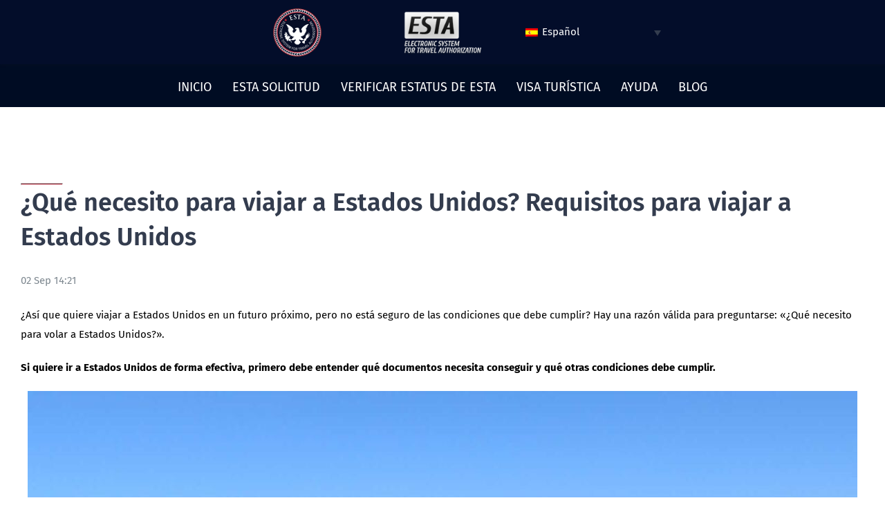

--- FILE ---
content_type: text/html; charset=UTF-8
request_url: https://estatousa.com/es/que-necesito-para-viajar-a-estados-unidos-requisitos-para-viajar-a-estados-unidos/
body_size: 20569
content:
<!DOCTYPE html>
<html class="avada-html-layout-wide avada-html-header-position-top avada-is-100-percent-template" lang="es-ES" prefix="og: http://ogp.me/ns# fb: http://ogp.me/ns/fb#" prefix="og: https://ogp.me/ns#">
<head>
	<meta http-equiv="X-UA-Compatible" content="IE=edge" />
	<meta http-equiv="Content-Type" content="text/html; charset=utf-8"/>
	<meta name="viewport" content="width=device-width, initial-scale=1" />
	
<!-- Optimización en motores de búsqueda por Rank Math PRO -  https://rankmath.com/ -->
<title>Qué necesito para viajar a los Estados Unidos: Requisitos de viaje</title>
<meta name="description" content="¿Así que quiere viajar a Estados Unidos en un futuro próximo, pero no está seguro de las condiciones que debe cumplir? Hay una razón válida"/>
<meta name="robots" content="follow, index, max-snippet:-1, max-video-preview:-1, max-image-preview:large"/>
<link rel="canonical" href="https://estatousa.com/es/que-necesito-para-viajar-a-estados-unidos-requisitos-para-viajar-a-estados-unidos/" />
<meta property="og:locale" content="es_ES" />
<meta property="og:type" content="article" />
<meta property="og:title" content="Qué necesito para viajar a los Estados Unidos: Requisitos de viaje" />
<meta property="og:description" content="¿Así que quiere viajar a Estados Unidos en un futuro próximo, pero no está seguro de las condiciones que debe cumplir? Hay una razón válida" />
<meta property="og:url" content="https://estatousa.com/es/que-necesito-para-viajar-a-estados-unidos-requisitos-para-viajar-a-estados-unidos/" />
<meta property="og:site_name" content="Esta TO US" />
<meta property="article:section" content="Sin categorizar" />
<meta property="og:updated_time" content="2025-10-31T18:46:24+00:00" />
<meta property="og:image" content="https://estatousa.com/wp-content/uploads/2025/10/What-do-I-need-to-travel-to-the-United-States-Travel-Requirements-to-the-United-States-1.jpg" />
<meta property="og:image:secure_url" content="https://estatousa.com/wp-content/uploads/2025/10/What-do-I-need-to-travel-to-the-United-States-Travel-Requirements-to-the-United-States-1.jpg" />
<meta property="og:image:width" content="1536" />
<meta property="og:image:height" content="1024" />
<meta property="og:image:alt" content="¿Qué necesito para viajar a Estados Unidos? Requisitos para viajar a Estados Unidos" />
<meta property="og:image:type" content="image/jpeg" />
<meta property="article:published_time" content="2022-09-02T14:21:57+00:00" />
<meta property="article:modified_time" content="2025-10-31T18:46:24+00:00" />
<meta name="twitter:card" content="summary_large_image" />
<meta name="twitter:title" content="Qué necesito para viajar a los Estados Unidos: Requisitos de viaje" />
<meta name="twitter:description" content="¿Así que quiere viajar a Estados Unidos en un futuro próximo, pero no está seguro de las condiciones que debe cumplir? Hay una razón válida" />
<meta name="twitter:image" content="https://estatousa.com/wp-content/uploads/2025/10/What-do-I-need-to-travel-to-the-United-States-Travel-Requirements-to-the-United-States-1.jpg" />
<script type="application/ld+json" class="rank-math-schema-pro">{"@context":"https://schema.org","@graph":[{"@type":"Organization","@id":"https://estatousa.com/es/#organization/","name":"Esta TO US","url":"https://estatousa.com/es/","logo":{"@type":"ImageObject","@id":"https://estatousa.com/es/#logo/","url":"https://estatousa.com/wp-content/uploads/2021/08/logo.png","contentUrl":"https://estatousa.com/wp-content/uploads/2021/08/logo.png","caption":"Esta TO US","inLanguage":"es","width":"70","height":"70"}},{"@type":"WebSite","@id":"https://estatousa.com/es/#website/","url":"https://estatousa.com/es/","name":"Esta TO US","alternateName":"ESTA Application for the United States","publisher":{"@id":"https://estatousa.com/es/#organization/"},"inLanguage":"es"},{"@type":"ImageObject","@id":"https://estatousa.com/wp-content/uploads/2025/10/What-do-I-need-to-travel-to-the-United-States-Travel-Requirements-to-the-United-States-1.jpg","url":"https://estatousa.com/wp-content/uploads/2025/10/What-do-I-need-to-travel-to-the-United-States-Travel-Requirements-to-the-United-States-1.jpg","width":"1536","height":"1024","inLanguage":"es"},{"@type":"BreadcrumbList","@id":"https://estatousa.com/es/que-necesito-para-viajar-a-estados-unidos-requisitos-para-viajar-a-estados-unidos/#breadcrumb","itemListElement":[{"@type":"ListItem","position":"1","item":{"@id":"https://estatousa.com","name":"ESTA"}},{"@type":"ListItem","position":"2","item":{"@id":"https://estatousa.com/es/que-necesito-para-viajar-a-estados-unidos-requisitos-para-viajar-a-estados-unidos/","name":"\u00bfQu\u00e9 necesito para viajar a Estados Unidos? Requisitos para viajar a Estados Unidos"}}]},{"@type":"WebPage","@id":"https://estatousa.com/es/que-necesito-para-viajar-a-estados-unidos-requisitos-para-viajar-a-estados-unidos/#webpage","url":"https://estatousa.com/es/que-necesito-para-viajar-a-estados-unidos-requisitos-para-viajar-a-estados-unidos/","name":"Qu\u00e9 necesito para viajar a los Estados Unidos: Requisitos de viaje","datePublished":"2022-09-02T14:21:57+00:00","dateModified":"2025-10-31T18:46:24+00:00","isPartOf":{"@id":"https://estatousa.com/es/#website/"},"primaryImageOfPage":{"@id":"https://estatousa.com/wp-content/uploads/2025/10/What-do-I-need-to-travel-to-the-United-States-Travel-Requirements-to-the-United-States-1.jpg"},"inLanguage":"es","breadcrumb":{"@id":"https://estatousa.com/es/que-necesito-para-viajar-a-estados-unidos-requisitos-para-viajar-a-estados-unidos/#breadcrumb"}},{"@type":"Person","@id":"https://estatousa.com/es/que-necesito-para-viajar-a-estados-unidos-requisitos-para-viajar-a-estados-unidos/#author","name":"ESTA","image":{"@type":"ImageObject","@id":"https://secure.gravatar.com/avatar/1822d85e0cf2f691e056641e2d52fc8e80d0ad7fbaf0368a345c59f4a67a78b6?s=96&amp;d=mm&amp;r=g","url":"https://secure.gravatar.com/avatar/1822d85e0cf2f691e056641e2d52fc8e80d0ad7fbaf0368a345c59f4a67a78b6?s=96&amp;d=mm&amp;r=g","caption":"ESTA","inLanguage":"es"},"worksFor":{"@id":"https://estatousa.com/es/#organization/"}},{"@type":"BlogPosting","headline":"Qu\u00e9 necesito para viajar a los Estados Unidos: Requisitos de viaje","datePublished":"2022-09-02T14:21:57+00:00","dateModified":"2025-10-31T18:46:24+00:00","author":{"@id":"https://estatousa.com/es/que-necesito-para-viajar-a-estados-unidos-requisitos-para-viajar-a-estados-unidos/#author","name":"ESTA"},"publisher":{"@id":"https://estatousa.com/es/#organization/"},"description":"\u00bfAs\u00ed que quiere viajar a Estados Unidos en un futuro pr\u00f3ximo, pero no est\u00e1 seguro de las condiciones que debe cumplir? Hay una raz\u00f3n v\u00e1lida","name":"Qu\u00e9 necesito para viajar a los Estados Unidos: Requisitos de viaje","@id":"https://estatousa.com/es/que-necesito-para-viajar-a-estados-unidos-requisitos-para-viajar-a-estados-unidos/#richSnippet","isPartOf":{"@id":"https://estatousa.com/es/que-necesito-para-viajar-a-estados-unidos-requisitos-para-viajar-a-estados-unidos/#webpage"},"image":{"@id":"https://estatousa.com/wp-content/uploads/2025/10/What-do-I-need-to-travel-to-the-United-States-Travel-Requirements-to-the-United-States-1.jpg"},"inLanguage":"es","mainEntityOfPage":{"@id":"https://estatousa.com/es/que-necesito-para-viajar-a-estados-unidos-requisitos-para-viajar-a-estados-unidos/#webpage"}}]}</script>
<!-- /Plugin Rank Math WordPress SEO -->

<link rel='dns-prefetch' href='//cdnjs.cloudflare.com' />

<link rel="alternate" type="application/rss+xml" title="Esta TO US &raquo; Feed" href="https://estatousa.com/es/feed/" />
<link rel="alternate" type="application/rss+xml" title="Esta TO US &raquo; Feed de los comentarios" href="https://estatousa.com/es/comments/feed/" />
					<link rel="shortcut icon" href="https://estatousa.com/wp-content/uploads/2021/08/logo.png" type="image/x-icon" />
		
		
					<!-- Android Icon -->
			<link rel="icon" sizes="192x192" href="https://estatousa.com/wp-content/uploads/2021/08/logo.png">
		
				<link rel="alternate" title="oEmbed (JSON)" type="application/json+oembed" href="https://estatousa.com/es/wp-json/oembed/1.0/embed?url=https%3A%2F%2Festatousa.com%2Fes%2Fque-necesito-para-viajar-a-estados-unidos-requisitos-para-viajar-a-estados-unidos%2F" />
<link rel="alternate" title="oEmbed (XML)" type="text/xml+oembed" href="https://estatousa.com/es/wp-json/oembed/1.0/embed?url=https%3A%2F%2Festatousa.com%2Fes%2Fque-necesito-para-viajar-a-estados-unidos-requisitos-para-viajar-a-estados-unidos%2F&#038;format=xml" />
					<meta name="description" content="¿Qué necesito para viajar a Estados Unidos? Requisitos para viajar a Estados Unidos 

Su contenido va aquí ¿Así que quiere viajar a Estados Unidos en un futuro próximo, pero no está seguro de las condiciones que debe cumplir? Hay una razón válida para preguntarse: &quot;¿Qué necesito para volar a Estados Unidos?&quot;. 

Si quiere"/>
				
		<meta property="og:locale" content="es_ES"/>
		<meta property="og:type" content="article"/>
		<meta property="og:site_name" content="Esta TO US"/>
		<meta property="og:title" content="Qué necesito para viajar a los Estados Unidos: Requisitos de viaje"/>
				<meta property="og:description" content="¿Qué necesito para viajar a Estados Unidos? Requisitos para viajar a Estados Unidos 

Su contenido va aquí ¿Así que quiere viajar a Estados Unidos en un futuro próximo, pero no está seguro de las condiciones que debe cumplir? Hay una razón válida para preguntarse: &quot;¿Qué necesito para volar a Estados Unidos?&quot;. 

Si quiere"/>
				<meta property="og:url" content="https://estatousa.com/es/que-necesito-para-viajar-a-estados-unidos-requisitos-para-viajar-a-estados-unidos/"/>
										<meta property="article:published_time" content="2022-09-02T14:21:57+00:00"/>
							<meta property="article:modified_time" content="2025-10-31T18:46:24+00:00"/>
								<meta name="author" content="ESTA"/>
								<meta property="og:image" content="https://estatousa.com/wp-content/uploads/2025/10/What-do-I-need-to-travel-to-the-United-States-Travel-Requirements-to-the-United-States-1.jpg"/>
		<meta property="og:image:width" content="1536"/>
		<meta property="og:image:height" content="1024"/>
		<meta property="og:image:type" content="image/jpeg"/>
				<style id='wp-img-auto-sizes-contain-inline-css' type='text/css'>
img:is([sizes=auto i],[sizes^="auto," i]){contain-intrinsic-size:3000px 1500px}
/*# sourceURL=wp-img-auto-sizes-contain-inline-css */
</style>
<link rel='stylesheet' id='gravity-forms-tooltip-public-css' href='https://estatousa.com/wp-content/plugins/tooltip-for-gravity-forms/public/css/gravity-forms-tooltip-public.css?ver=3.0.2' type='text/css' media='all' />
<link rel='stylesheet' id='wpml-legacy-dropdown-0-css' href='https://estatousa.com/wp-content/plugins/sitepress-multilingual-cms/templates/language-switchers/legacy-dropdown/style.min.css?ver=1' type='text/css' media='all' />
<style id='wpml-legacy-dropdown-0-inline-css' type='text/css'>
.wpml-ls-statics-shortcode_actions{background-color:#030d2a;}.wpml-ls-statics-shortcode_actions, .wpml-ls-statics-shortcode_actions .wpml-ls-sub-menu, .wpml-ls-statics-shortcode_actions a {border-color:#030d2a;}.wpml-ls-statics-shortcode_actions a, .wpml-ls-statics-shortcode_actions .wpml-ls-sub-menu a, .wpml-ls-statics-shortcode_actions .wpml-ls-sub-menu a:link, .wpml-ls-statics-shortcode_actions li:not(.wpml-ls-current-language) .wpml-ls-link, .wpml-ls-statics-shortcode_actions li:not(.wpml-ls-current-language) .wpml-ls-link:link {color:#ffffff;background-color:#030d2a;}.wpml-ls-statics-shortcode_actions .wpml-ls-sub-menu a:hover,.wpml-ls-statics-shortcode_actions .wpml-ls-sub-menu a:focus, .wpml-ls-statics-shortcode_actions .wpml-ls-sub-menu a:link:hover, .wpml-ls-statics-shortcode_actions .wpml-ls-sub-menu a:link:focus {color:#ffffff;background-color:#030d2a;}.wpml-ls-statics-shortcode_actions .wpml-ls-current-language > a {color:#ffff;background-color:#030d2a;}.wpml-ls-statics-shortcode_actions .wpml-ls-current-language:hover>a, .wpml-ls-statics-shortcode_actions .wpml-ls-current-language>a:focus {color:#ffffff;background-color:#030d2a;}
/*# sourceURL=wpml-legacy-dropdown-0-inline-css */
</style>
<link rel='stylesheet' id='fusion-dynamic-css-css' href='https://estatousa.com/wp-content/uploads/fusion-styles/9c687fc06bf077fc4ff6a8770054ab02.min.css?ver=3.14' type='text/css' media='all' />
<script type="text/javascript" src="https://estatousa.com/wp-includes/js/jquery/jquery.min.js?ver=3.7.1" id="jquery-core-js"></script>
<script type="text/javascript" src="https://estatousa.com/wp-content/plugins/tooltip-for-gravity-forms/public/js/popper.min.js" id="popper-js-for-tippy-js"></script>
<script type="text/javascript" src="//cdnjs.cloudflare.com/polyfill/v3/polyfill.min.js?features=Array.prototype.find,Promise,Object.assign" id="tippy-polyfill-js"></script>
<script type="text/javascript" src="https://estatousa.com/wp-content/plugins/tooltip-for-gravity-forms/public/js/tippy.min.js" id="tippy-js"></script>
<script type="text/javascript" src="https://estatousa.com/wp-content/plugins/tooltip-for-gravity-forms/public/js/gravity-forms-tooltip-public.js?ver=3.0.2" id="gravity-forms-tooltip-public-js"></script>
<script type="text/javascript" src="https://estatousa.com/wp-content/plugins/sitepress-multilingual-cms/templates/language-switchers/legacy-dropdown/script.min.js?ver=1" id="wpml-legacy-dropdown-0-js"></script>
<link rel='shortlink' href='https://estatousa.com/es/?p=29911' />
<meta name="generator" content="WPML ver:4.8.6 stt:9,12,37,1,15,18,4,3,13,23,27,31,32,38,40,45,10,46,2,50;" />
<script async src="https://pagead2.googlesyndication.com/pagead/js/adsbygoogle.js?client=ca-pub-8219838640338669"
     crossorigin="anonymous"></script>
<style type="text/css" id="css-fb-visibility">@media screen and (max-width: 640px){.fusion-no-small-visibility{display:none !important;}body .sm-text-align-center{text-align:center !important;}body .sm-text-align-left{text-align:left !important;}body .sm-text-align-right{text-align:right !important;}body .sm-text-align-justify{text-align:justify !important;}body .sm-flex-align-center{justify-content:center !important;}body .sm-flex-align-flex-start{justify-content:flex-start !important;}body .sm-flex-align-flex-end{justify-content:flex-end !important;}body .sm-mx-auto{margin-left:auto !important;margin-right:auto !important;}body .sm-ml-auto{margin-left:auto !important;}body .sm-mr-auto{margin-right:auto !important;}body .fusion-absolute-position-small{position:absolute;top:auto;width:100%;}.awb-sticky.awb-sticky-small{ position: sticky; top: var(--awb-sticky-offset,0); }}@media screen and (min-width: 641px) and (max-width: 1024px){.fusion-no-medium-visibility{display:none !important;}body .md-text-align-center{text-align:center !important;}body .md-text-align-left{text-align:left !important;}body .md-text-align-right{text-align:right !important;}body .md-text-align-justify{text-align:justify !important;}body .md-flex-align-center{justify-content:center !important;}body .md-flex-align-flex-start{justify-content:flex-start !important;}body .md-flex-align-flex-end{justify-content:flex-end !important;}body .md-mx-auto{margin-left:auto !important;margin-right:auto !important;}body .md-ml-auto{margin-left:auto !important;}body .md-mr-auto{margin-right:auto !important;}body .fusion-absolute-position-medium{position:absolute;top:auto;width:100%;}.awb-sticky.awb-sticky-medium{ position: sticky; top: var(--awb-sticky-offset,0); }}@media screen and (min-width: 1025px){.fusion-no-large-visibility{display:none !important;}body .lg-text-align-center{text-align:center !important;}body .lg-text-align-left{text-align:left !important;}body .lg-text-align-right{text-align:right !important;}body .lg-text-align-justify{text-align:justify !important;}body .lg-flex-align-center{justify-content:center !important;}body .lg-flex-align-flex-start{justify-content:flex-start !important;}body .lg-flex-align-flex-end{justify-content:flex-end !important;}body .lg-mx-auto{margin-left:auto !important;margin-right:auto !important;}body .lg-ml-auto{margin-left:auto !important;}body .lg-mr-auto{margin-right:auto !important;}body .fusion-absolute-position-large{position:absolute;top:auto;width:100%;}.awb-sticky.awb-sticky-large{ position: sticky; top: var(--awb-sticky-offset,0); }}</style>		<style type="text/css" id="wp-custom-css">
			.container1 {

    height: 93px !important;
}


.container2 {
    height: 74.4px !important;
    padding-top: 0px !important;
    padding-bottom: 0px !important;
    margin-top: -12px !important;
}


h1.applich1 {
    font-size: 30px;
		color: #060D26;
}




.applicpara {
    color: #060D26 !important;
}

.applicpara1 b {
    font-size: 14px !important;
		color: #060D26 !important;
}
.applicpara1{
    font-size: 14px !important;
    color: #060D26 !important;
}

.gf_step_label {
	font-size:12px !important;
	color:black !important;
}

.gform_wrapper.gravity-theme .gf_step_completed .gf_step_number:after {
    top: 2px !important; 
}

.gform_wrapper.gravity-theme .gf_step_completed .gf_step_number:before {
    background: #b22234 !important;
    border: 2px solid #b22234 !important;
   
}

.select-arrow {
    background-color: white !important;
	    border-left: none !important;
	    z-index: 2 !important;
}

#comment-input input, #comment-textarea textarea, .avada-select .select2-container .select2-choice, .avada-select .select2-container .select2-choice .select2-arrow, .avada-select .select2-container .select2-choice2 .select2-arrow, .chzn-container .chzn-drop, .chzn-container-single .chzn-single, .comment-form-comment textarea, .fusion-body .avada-select-parent .select-arrow, .fusion-body .avada-select-parent select, .gravity-select-parent .select-arrow, .input-text, .main-nav-search-form input, .post-password-form label input[type=password], .search-page-search-form input, .searchform .fusion-search-form-content .fusion-search-field input, .select-arrow, .select2-container .select2-selection .select2-selection__arrow, .select2-container--default .select2-dropdown .select2-search, .select2-container--default .select2-search--dropdown .select2-search__field, .select2-container--default .select2-selection--single, .select2-dropdown, input.s, input[type=date], input[type=email], input[type=number], input[type=password], input[type=phone-number], input[type=text], input[type=time], select, textarea {

    border-radius: 10px !important;
#border-top-left-radius: 0px !important;
#border-bottom-left-radius: 0px       #!important;
}
 .ginput_container_date {
    width: 96px !important;
} 

.gform_wrapper .ginput_complex .gravity-select-parent {
    width: 100%!important;
}




.gform_previous_button {
    width: 146px !important;
    color: white !important;
    background-color: #B22234 !important;
    border-radius: 8px !important;
    margin-left: 8px !important;
}

#gform_submit_button_2 {
    width: 146px !important;
    color: white !important;
    background-color: #1c3764 !important;
    border-radius: 8px !important;
	margin-top: 1px !important;

}

.gform_button {
    width: 146px !important;
    color: white !important;
    background-color: #B22234 !important;
    border-radius: 8px !important;
}

.gform_save_link {
     width: 296px !important;
    color: black !important;
    background-color: #ffffff !important;
    border: 1px solid #B22234 !important;
    border-radius: 8px !important;
    margin-top: 1px !important;
    font-size: 13px !important;
}

.gform_next_button {
    width: 136px !important;
    background: #1c3764 !important;
    border-radius: 8px !important;
    margin-left: 8px !important;
    color: white !important;
		margin-top: 1px !important;
}

input#gform_submit_button_4 {
    width: 220px !important;
    color: white !important;
    background-color: #1c3764 !important;
    border-radius: 8px !important;

}

legend.gfield_label {
    color: #060D26 !important;
}

.gfield_description {
    color: #060D26 !important;
}

input#input_2_76 {
    border-radius: 8px !important;
}

#label_2_13_0{
	color:#060D26 !important;
}

#label_2_13_1 {
    color: #060D26 !important;
}

#label_2_14_0 {
    color: #060D26 !important;
}

#label_2_14_1 {
    color: #060D26 !important;
}
.gfield_label {
    color: #060D26 !important;
		font-size: 14px !important;
}

.warn {
    color: #060D26 !important;
}
input{
	background-color: #ffffff !important;
	color:black !important;
}
select {
    color: black !important;
    background-color: transparent !important;
}

#label_2_92_0 {
    color: #060D26 !important;
}
#label_2_92_1 {
    color: #060D26 !important;
}

.note {
    color: #060D26 !important;
}

label.gfield_consent_label {
    color: #060D26 !important;
}

tbody {
    color: #060D26 !important;
}
label#label_2_184_1 {
    color: #060D26 !important;
}

span.ginput_product_price_label {
    color: #060D26 !important;
}

label#label_2_206_0 {
    color: #060D26 !important;
    font-size: 18px !important;
}

label#label_2_206_1 {
    color: #060D26 !important;
    font-size: 18px !important;
}

label#label_2_206_2 {
    color: #060D26 !important;
    font-size: 18px !important;
}

label#label_2_206_3 {
    color: #060D26 !important;
    font-size: 18px !important;
}



.req {
    color: black;
}

.textarea {
    background-color: transparent !important;
    color: black !important;
}

.fusion-filter a {
    color: black;
}
body .gform_wrapper .gform_body .gform_fields .gfield .ginput_container_post_image {border: 1px solid red;
border-radius: 5px;
 padding: 20px;}

body .gform_wrapper .gform_body .gform_fields .gfield .ginput_container_fileupload .gform_button_select_files {color: red;
width: 220px !important;
    color: white !important;
    background-color: #ed1e24 !important;
    border-radius: 8px !important;}

@media ( max-width: 768px ) { 
body .gform_wrapper .gform_body .gform_fields .gfield #input_16_236, #input_16_237, #input_16_238, #input_16_239, #input_16_240, #input_16_242, #input_16_243, #input_16_244, #input_16_245, #input_16_246, #input_16_249, #input_16_250, #input_16_252, #input_16_253, #input_16_255, #input_16_256, #input_16_257{
	display: grid; 
	grid-template-columns: 
	repeat(2,1fr); 
} 
}

@media ( max-width: 768px ) { 
body .gform_wrapper .gform_body .gform_fields .gfield #input_19_236, #input_19_237, #input_19_238, #input_19_239, #input_19_240, #input_19_242, #input_19_243, #input_19_244, #input_19_245, #input_19_246, #input_19_249, #input_19_250, #input_19_252, #input_19_253, #input_19_255, #input_19_256, #input_19_257{
	display: grid; 
	grid-template-columns: 
	repeat(2,1fr); 
} 
}

td {
    padding: 10px !important;
}



.passport_lost_table_left {
	width:33% !important;
	background-color: #f7f7f7 !important; 
 padding: 10px !important;
}

.passport_lost_table_right {
    width: 66% !important;
	  padding: 10px !important;
}


		</style>
				<script type="text/javascript">
			var doc = document.documentElement;
			doc.setAttribute( 'data-useragent', navigator.userAgent );
		</script>
		<style type="text/css" id="fusion-builder-template-header-css">.navcontainer{
 height: 62px !important;
}
.langwidget{
float:right !important;
}</style><style type="text/css" id="fusion-builder-template-footer-css">.afterfooter {
    background-image: url(https://estatousa.com/wp-content/uploads/2021/08/footer.jpg);
    min-height: 100px !important;
    background-size: cover;
    background-repeat: repeat;
    background-position: center;
    width: 100%;
    position: relative;
    line-height: 1.2;
    font-size: 13px !important;
}</style><style type="text/css" id="fusion-builder-page-css">.main-heading{
color: #333333;
font-size: 36px !important;
}
.sub-heading{
color:#333;
font-size: 21px !important;
}
.sub-head{
color:#333;
font-size: 19px !important;
}

.head-line {
    width: 5%;
    margin: 0 0 0 0;
    height: 3px;
    background-color: #b22234;
}
hr.hrapply {
    margin: 5px auto !important;
    width: 60px !important;
    border-top: 2px solid #b22234 !important;
}

.sec-text a{
color:white !important;
}


.lisapply li {
    line-height: 22px;
    list-style-type: none;
    color: #060d26;
}

.fa, .fas {
   margin-right: 6px !important;
}

.txtheight{
line-height: 1.3 !important;
}

.a img{
width:1200px !important;
}</style>
	<style id='global-styles-inline-css' type='text/css'>
:root{--wp--preset--aspect-ratio--square: 1;--wp--preset--aspect-ratio--4-3: 4/3;--wp--preset--aspect-ratio--3-4: 3/4;--wp--preset--aspect-ratio--3-2: 3/2;--wp--preset--aspect-ratio--2-3: 2/3;--wp--preset--aspect-ratio--16-9: 16/9;--wp--preset--aspect-ratio--9-16: 9/16;--wp--preset--color--black: #000000;--wp--preset--color--cyan-bluish-gray: #abb8c3;--wp--preset--color--white: #ffffff;--wp--preset--color--pale-pink: #f78da7;--wp--preset--color--vivid-red: #cf2e2e;--wp--preset--color--luminous-vivid-orange: #ff6900;--wp--preset--color--luminous-vivid-amber: #fcb900;--wp--preset--color--light-green-cyan: #7bdcb5;--wp--preset--color--vivid-green-cyan: #00d084;--wp--preset--color--pale-cyan-blue: #8ed1fc;--wp--preset--color--vivid-cyan-blue: #0693e3;--wp--preset--color--vivid-purple: #9b51e0;--wp--preset--color--awb-color-1: rgba(255,255,255,1);--wp--preset--color--awb-color-2: rgba(242,241,240,1);--wp--preset--color--awb-color-3: rgba(231,228,226,1);--wp--preset--color--awb-color-4: rgba(240,154,62,1);--wp--preset--color--awb-color-5: rgba(126,136,144,1);--wp--preset--color--awb-color-6: rgba(51,60,78,1);--wp--preset--color--awb-color-7: rgba(51,51,51,1);--wp--preset--color--awb-color-8: rgba(17,40,121,1);--wp--preset--color--awb-color-custom-10: rgba(101,188,123,1);--wp--preset--color--awb-color-custom-11: rgba(226,226,226,1);--wp--preset--color--awb-color-custom-12: rgba(249,249,251,1);--wp--preset--color--awb-color-custom-13: rgba(242,243,245,1);--wp--preset--color--awb-color-custom-14: rgba(33,41,52,1);--wp--preset--color--awb-color-custom-15: rgba(250,249,248,1);--wp--preset--color--awb-color-custom-16: rgba(68,77,98,1);--wp--preset--color--awb-color-custom-17: rgba(190,194,204,1);--wp--preset--color--awb-color-custom-18: rgba(239,154,61,1);--wp--preset--gradient--vivid-cyan-blue-to-vivid-purple: linear-gradient(135deg,rgb(6,147,227) 0%,rgb(155,81,224) 100%);--wp--preset--gradient--light-green-cyan-to-vivid-green-cyan: linear-gradient(135deg,rgb(122,220,180) 0%,rgb(0,208,130) 100%);--wp--preset--gradient--luminous-vivid-amber-to-luminous-vivid-orange: linear-gradient(135deg,rgb(252,185,0) 0%,rgb(255,105,0) 100%);--wp--preset--gradient--luminous-vivid-orange-to-vivid-red: linear-gradient(135deg,rgb(255,105,0) 0%,rgb(207,46,46) 100%);--wp--preset--gradient--very-light-gray-to-cyan-bluish-gray: linear-gradient(135deg,rgb(238,238,238) 0%,rgb(169,184,195) 100%);--wp--preset--gradient--cool-to-warm-spectrum: linear-gradient(135deg,rgb(74,234,220) 0%,rgb(151,120,209) 20%,rgb(207,42,186) 40%,rgb(238,44,130) 60%,rgb(251,105,98) 80%,rgb(254,248,76) 100%);--wp--preset--gradient--blush-light-purple: linear-gradient(135deg,rgb(255,206,236) 0%,rgb(152,150,240) 100%);--wp--preset--gradient--blush-bordeaux: linear-gradient(135deg,rgb(254,205,165) 0%,rgb(254,45,45) 50%,rgb(107,0,62) 100%);--wp--preset--gradient--luminous-dusk: linear-gradient(135deg,rgb(255,203,112) 0%,rgb(199,81,192) 50%,rgb(65,88,208) 100%);--wp--preset--gradient--pale-ocean: linear-gradient(135deg,rgb(255,245,203) 0%,rgb(182,227,212) 50%,rgb(51,167,181) 100%);--wp--preset--gradient--electric-grass: linear-gradient(135deg,rgb(202,248,128) 0%,rgb(113,206,126) 100%);--wp--preset--gradient--midnight: linear-gradient(135deg,rgb(2,3,129) 0%,rgb(40,116,252) 100%);--wp--preset--font-size--small: 11.25px;--wp--preset--font-size--medium: 20px;--wp--preset--font-size--large: 22.5px;--wp--preset--font-size--x-large: 42px;--wp--preset--font-size--normal: 15px;--wp--preset--font-size--xlarge: 30px;--wp--preset--font-size--huge: 45px;--wp--preset--spacing--20: 0.44rem;--wp--preset--spacing--30: 0.67rem;--wp--preset--spacing--40: 1rem;--wp--preset--spacing--50: 1.5rem;--wp--preset--spacing--60: 2.25rem;--wp--preset--spacing--70: 3.38rem;--wp--preset--spacing--80: 5.06rem;--wp--preset--shadow--natural: 6px 6px 9px rgba(0, 0, 0, 0.2);--wp--preset--shadow--deep: 12px 12px 50px rgba(0, 0, 0, 0.4);--wp--preset--shadow--sharp: 6px 6px 0px rgba(0, 0, 0, 0.2);--wp--preset--shadow--outlined: 6px 6px 0px -3px rgb(255, 255, 255), 6px 6px rgb(0, 0, 0);--wp--preset--shadow--crisp: 6px 6px 0px rgb(0, 0, 0);}:where(.is-layout-flex){gap: 0.5em;}:where(.is-layout-grid){gap: 0.5em;}body .is-layout-flex{display: flex;}.is-layout-flex{flex-wrap: wrap;align-items: center;}.is-layout-flex > :is(*, div){margin: 0;}body .is-layout-grid{display: grid;}.is-layout-grid > :is(*, div){margin: 0;}:where(.wp-block-columns.is-layout-flex){gap: 2em;}:where(.wp-block-columns.is-layout-grid){gap: 2em;}:where(.wp-block-post-template.is-layout-flex){gap: 1.25em;}:where(.wp-block-post-template.is-layout-grid){gap: 1.25em;}.has-black-color{color: var(--wp--preset--color--black) !important;}.has-cyan-bluish-gray-color{color: var(--wp--preset--color--cyan-bluish-gray) !important;}.has-white-color{color: var(--wp--preset--color--white) !important;}.has-pale-pink-color{color: var(--wp--preset--color--pale-pink) !important;}.has-vivid-red-color{color: var(--wp--preset--color--vivid-red) !important;}.has-luminous-vivid-orange-color{color: var(--wp--preset--color--luminous-vivid-orange) !important;}.has-luminous-vivid-amber-color{color: var(--wp--preset--color--luminous-vivid-amber) !important;}.has-light-green-cyan-color{color: var(--wp--preset--color--light-green-cyan) !important;}.has-vivid-green-cyan-color{color: var(--wp--preset--color--vivid-green-cyan) !important;}.has-pale-cyan-blue-color{color: var(--wp--preset--color--pale-cyan-blue) !important;}.has-vivid-cyan-blue-color{color: var(--wp--preset--color--vivid-cyan-blue) !important;}.has-vivid-purple-color{color: var(--wp--preset--color--vivid-purple) !important;}.has-black-background-color{background-color: var(--wp--preset--color--black) !important;}.has-cyan-bluish-gray-background-color{background-color: var(--wp--preset--color--cyan-bluish-gray) !important;}.has-white-background-color{background-color: var(--wp--preset--color--white) !important;}.has-pale-pink-background-color{background-color: var(--wp--preset--color--pale-pink) !important;}.has-vivid-red-background-color{background-color: var(--wp--preset--color--vivid-red) !important;}.has-luminous-vivid-orange-background-color{background-color: var(--wp--preset--color--luminous-vivid-orange) !important;}.has-luminous-vivid-amber-background-color{background-color: var(--wp--preset--color--luminous-vivid-amber) !important;}.has-light-green-cyan-background-color{background-color: var(--wp--preset--color--light-green-cyan) !important;}.has-vivid-green-cyan-background-color{background-color: var(--wp--preset--color--vivid-green-cyan) !important;}.has-pale-cyan-blue-background-color{background-color: var(--wp--preset--color--pale-cyan-blue) !important;}.has-vivid-cyan-blue-background-color{background-color: var(--wp--preset--color--vivid-cyan-blue) !important;}.has-vivid-purple-background-color{background-color: var(--wp--preset--color--vivid-purple) !important;}.has-black-border-color{border-color: var(--wp--preset--color--black) !important;}.has-cyan-bluish-gray-border-color{border-color: var(--wp--preset--color--cyan-bluish-gray) !important;}.has-white-border-color{border-color: var(--wp--preset--color--white) !important;}.has-pale-pink-border-color{border-color: var(--wp--preset--color--pale-pink) !important;}.has-vivid-red-border-color{border-color: var(--wp--preset--color--vivid-red) !important;}.has-luminous-vivid-orange-border-color{border-color: var(--wp--preset--color--luminous-vivid-orange) !important;}.has-luminous-vivid-amber-border-color{border-color: var(--wp--preset--color--luminous-vivid-amber) !important;}.has-light-green-cyan-border-color{border-color: var(--wp--preset--color--light-green-cyan) !important;}.has-vivid-green-cyan-border-color{border-color: var(--wp--preset--color--vivid-green-cyan) !important;}.has-pale-cyan-blue-border-color{border-color: var(--wp--preset--color--pale-cyan-blue) !important;}.has-vivid-cyan-blue-border-color{border-color: var(--wp--preset--color--vivid-cyan-blue) !important;}.has-vivid-purple-border-color{border-color: var(--wp--preset--color--vivid-purple) !important;}.has-vivid-cyan-blue-to-vivid-purple-gradient-background{background: var(--wp--preset--gradient--vivid-cyan-blue-to-vivid-purple) !important;}.has-light-green-cyan-to-vivid-green-cyan-gradient-background{background: var(--wp--preset--gradient--light-green-cyan-to-vivid-green-cyan) !important;}.has-luminous-vivid-amber-to-luminous-vivid-orange-gradient-background{background: var(--wp--preset--gradient--luminous-vivid-amber-to-luminous-vivid-orange) !important;}.has-luminous-vivid-orange-to-vivid-red-gradient-background{background: var(--wp--preset--gradient--luminous-vivid-orange-to-vivid-red) !important;}.has-very-light-gray-to-cyan-bluish-gray-gradient-background{background: var(--wp--preset--gradient--very-light-gray-to-cyan-bluish-gray) !important;}.has-cool-to-warm-spectrum-gradient-background{background: var(--wp--preset--gradient--cool-to-warm-spectrum) !important;}.has-blush-light-purple-gradient-background{background: var(--wp--preset--gradient--blush-light-purple) !important;}.has-blush-bordeaux-gradient-background{background: var(--wp--preset--gradient--blush-bordeaux) !important;}.has-luminous-dusk-gradient-background{background: var(--wp--preset--gradient--luminous-dusk) !important;}.has-pale-ocean-gradient-background{background: var(--wp--preset--gradient--pale-ocean) !important;}.has-electric-grass-gradient-background{background: var(--wp--preset--gradient--electric-grass) !important;}.has-midnight-gradient-background{background: var(--wp--preset--gradient--midnight) !important;}.has-small-font-size{font-size: var(--wp--preset--font-size--small) !important;}.has-medium-font-size{font-size: var(--wp--preset--font-size--medium) !important;}.has-large-font-size{font-size: var(--wp--preset--font-size--large) !important;}.has-x-large-font-size{font-size: var(--wp--preset--font-size--x-large) !important;}
/*# sourceURL=global-styles-inline-css */
</style>
<meta name="generator" content="WP Rocket 3.20.1.2" data-wpr-features="wpr_desktop" /><script data-cfasync="false" nonce="4312e4fd-5fec-4243-bceb-1e44aa395538">try{(function(w,d){!function(j,k,l,m){if(j.zaraz)console.error("zaraz is loaded twice");else{j[l]=j[l]||{};j[l].executed=[];j.zaraz={deferred:[],listeners:[]};j.zaraz._v="5874";j.zaraz._n="4312e4fd-5fec-4243-bceb-1e44aa395538";j.zaraz.q=[];j.zaraz._f=function(n){return async function(){var o=Array.prototype.slice.call(arguments);j.zaraz.q.push({m:n,a:o})}};for(const p of["track","set","debug"])j.zaraz[p]=j.zaraz._f(p);j.zaraz.init=()=>{var q=k.getElementsByTagName(m)[0],r=k.createElement(m),s=k.getElementsByTagName("title")[0];s&&(j[l].t=k.getElementsByTagName("title")[0].text);j[l].x=Math.random();j[l].w=j.screen.width;j[l].h=j.screen.height;j[l].j=j.innerHeight;j[l].e=j.innerWidth;j[l].l=j.location.href;j[l].r=k.referrer;j[l].k=j.screen.colorDepth;j[l].n=k.characterSet;j[l].o=(new Date).getTimezoneOffset();if(j.dataLayer)for(const t of Object.entries(Object.entries(dataLayer).reduce((u,v)=>({...u[1],...v[1]}),{})))zaraz.set(t[0],t[1],{scope:"page"});j[l].q=[];for(;j.zaraz.q.length;){const w=j.zaraz.q.shift();j[l].q.push(w)}r.defer=!0;for(const x of[localStorage,sessionStorage])Object.keys(x||{}).filter(z=>z.startsWith("_zaraz_")).forEach(y=>{try{j[l]["z_"+y.slice(7)]=JSON.parse(x.getItem(y))}catch{j[l]["z_"+y.slice(7)]=x.getItem(y)}});r.referrerPolicy="origin";r.src="/cdn-cgi/zaraz/s.js?z="+btoa(encodeURIComponent(JSON.stringify(j[l])));q.parentNode.insertBefore(r,q)};["complete","interactive"].includes(k.readyState)?zaraz.init():j.addEventListener("DOMContentLoaded",zaraz.init)}}(w,d,"zarazData","script");window.zaraz._p=async d$=>new Promise(ea=>{if(d$){d$.e&&d$.e.forEach(eb=>{try{const ec=d.querySelector("script[nonce]"),ed=ec?.nonce||ec?.getAttribute("nonce"),ee=d.createElement("script");ed&&(ee.nonce=ed);ee.innerHTML=eb;ee.onload=()=>{d.head.removeChild(ee)};d.head.appendChild(ee)}catch(ef){console.error(`Error executing script: ${eb}\n`,ef)}});Promise.allSettled((d$.f||[]).map(eg=>fetch(eg[0],eg[1])))}ea()});zaraz._p({"e":["(function(w,d){})(window,document)"]});})(window,document)}catch(e){throw fetch("/cdn-cgi/zaraz/t"),e;};</script></head>

<body class="wp-singular post-template-default single single-post postid-29911 single-format-standard wp-theme-Avada fusion-image-hovers fusion-pagination-sizing fusion-button_type-flat fusion-button_span-yes fusion-button_gradient-linear avada-image-rollover-circle-no avada-image-rollover-yes avada-image-rollover-direction-fade fusion-body ltr no-tablet-sticky-header no-mobile-sticky-header no-mobile-slidingbar fusion-disable-outline fusion-sub-menu-fade mobile-logo-pos-left layout-wide-mode avada-has-boxed-modal-shadow-none layout-scroll-offset-full avada-has-zero-margin-offset-top fusion-top-header menu-text-align-center mobile-menu-design-modern fusion-hide-pagination-text fusion-header-layout-v3 avada-responsive avada-footer-fx-sticky avada-menu-highlight-style-bar fusion-search-form-classic fusion-main-menu-search-dropdown fusion-avatar-square avada-dropdown-styles avada-blog-layout-large avada-blog-archive-layout-grid avada-header-shadow-no avada-menu-icon-position-left avada-has-megamenu-shadow avada-has-mainmenu-dropdown-divider avada-has-pagetitle-bg-full avada-has-100-footer avada-has-titlebar-hide avada-has-footer-widget-bg-image avada-header-border-color-full-transparent avada-social-full-transparent avada-has-transparent-timeline_color avada-has-pagination-padding avada-flyout-menu-direction-top avada-ec-views-v1" data-awb-post-id="29911">
		<a class="skip-link screen-reader-text" href="#content">Saltar al contenido</a>

	<div data-rocket-location-hash="1bedd667ccdb0f2ae6123868cb70086e" id="boxed-wrapper">
		
		<div data-rocket-location-hash="c748e83a99a8efa38397a49b963eb39a" id="wrapper" class="fusion-wrapper">
			<div data-rocket-location-hash="30e21cd0d1ab48664f94f36d4ec80340" id="home" style="position:relative;top:-1px;"></div>
												<div data-rocket-location-hash="5195e2d2006cc6682477f678f4969810" class="fusion-tb-header"><div class="fusion-fullwidth fullwidth-box fusion-builder-row-1 fusion-flex-container container1 nonhundred-percent-fullwidth non-hundred-percent-height-scrolling fusion-custom-z-index" style="--awb-border-radius-top-left:0px;--awb-border-radius-top-right:0px;--awb-border-radius-bottom-right:0px;--awb-border-radius-bottom-left:0px;--awb-z-index:200;--awb-padding-top:25px;--awb-padding-right:313px;--awb-padding-bottom:25px;--awb-padding-left:313px;--awb-padding-right-medium:0px;--awb-padding-left-medium:13px;--awb-padding-top-small:15px;--awb-padding-right-small:0px;--awb-padding-bottom-small:0px;--awb-padding-left-small:7px;--awb-margin-bottom:0px;--awb-background-color:#030d2a;--awb-flex-wrap:wrap;--awb-box-shadow:0px 2px 5px 0px rgba(80,53,31,0.05);" ><div class="fusion-builder-row fusion-row fusion-flex-align-items-center fusion-flex-align-content-center fusion-flex-justify-content-center fusion-flex-content-wrap" style="max-width:calc( 1280px + 0px );margin-left: calc(-0px / 2 );margin-right: calc(-0px / 2 );"><div class="fusion-layout-column fusion_builder_column fusion-builder-column-0 fusion_builder_column_1_3 1_3 fusion-flex-column" style="--awb-bg-size:cover;--awb-width-large:33.333333333333%;--awb-margin-top-large:10px;--awb-spacing-right-large:0px;--awb-margin-bottom-large:10px;--awb-spacing-left-large:0px;--awb-width-medium:33.333333333333%;--awb-order-medium:0;--awb-spacing-right-medium:0px;--awb-spacing-left-medium:0px;--awb-width-small:33.333333333333%;--awb-order-small:0;--awb-spacing-right-small:0px;--awb-spacing-left-small:0px;"><div class="fusion-column-wrapper fusion-column-has-shadow fusion-flex-justify-content-flex-start fusion-content-layout-column"><div class="fusion-image-element sm-text-align-left" style="text-align:center;--awb-margin-left:15px;--awb-max-width:250px;--awb-caption-title-font-family:var(--h2_typography-font-family);--awb-caption-title-font-weight:var(--h2_typography-font-weight);--awb-caption-title-font-style:var(--h2_typography-font-style);--awb-caption-title-size:var(--h2_typography-font-size);--awb-caption-title-transform:var(--h2_typography-text-transform);--awb-caption-title-line-height:var(--h2_typography-line-height);--awb-caption-title-letter-spacing:var(--h2_typography-letter-spacing);"><span class=" fusion-imageframe imageframe-none imageframe-1 hover-type-none logo1"><a class="fusion-no-lightbox" href="https://estatousa.com/es/" target="_self" aria-label="logo"><img decoding="async" width="70" height="70" src="https://estatousa.com/wp-content/uploads/2021/08/logo.png" class="img-responsive wp-image-88724 disable-lazyload" alt="logo" srcset="https://estatousa.com/wp-content/uploads/2021/08/logo-66x66.png 66w, https://estatousa.com/wp-content/uploads/2021/08/logo.png 70w" sizes="(max-width: 70px) 100vw, 70px" /></a></span></div></div></div><div class="fusion-layout-column fusion_builder_column fusion-builder-column-1 fusion_builder_column_1_3 1_3 fusion-flex-column" style="--awb-bg-size:cover;--awb-width-large:33.333333333333%;--awb-margin-top-large:10px;--awb-spacing-right-large:0px;--awb-margin-bottom-large:10px;--awb-spacing-left-large:0px;--awb-width-medium:33.333333333333%;--awb-order-medium:1;--awb-spacing-right-medium:0px;--awb-spacing-left-medium:0px;--awb-width-small:33.333333333333%;--awb-order-small:1;--awb-spacing-right-small:0px;--awb-spacing-left-small:0px;"><div class="fusion-column-wrapper fusion-column-has-shadow fusion-flex-justify-content-flex-start fusion-content-layout-column"><div class="fusion-image-element sm-text-align-left" style="text-align:center;--awb-max-width:120px;--awb-caption-title-font-family:var(--h2_typography-font-family);--awb-caption-title-font-weight:var(--h2_typography-font-weight);--awb-caption-title-font-style:var(--h2_typography-font-style);--awb-caption-title-size:var(--h2_typography-font-size);--awb-caption-title-transform:var(--h2_typography-text-transform);--awb-caption-title-line-height:var(--h2_typography-line-height);--awb-caption-title-letter-spacing:var(--h2_typography-letter-spacing);"><span class=" fusion-imageframe imageframe-none imageframe-2 hover-type-none logo2"><a class="fusion-no-lightbox" href="https://estatousa.com/es/" target="_self" aria-label="logo1"><img decoding="async" width="150" height="80" src="https://estatousa.com/wp-content/uploads/2021/08/logo1.png" class="img-responsive wp-image-88705 disable-lazyload" alt="logo1"></a></span></div></div></div><div class="fusion-layout-column fusion_builder_column fusion-builder-column-2 fusion_builder_column_1_3 1_3 fusion-flex-column" style="--awb-bg-size:cover;--awb-width-large:33.333333333333%;--awb-margin-top-large:10px;--awb-spacing-right-large:0px;--awb-margin-bottom-large:10px;--awb-spacing-left-large:0px;--awb-width-medium:33.333333333333%;--awb-order-medium:2;--awb-spacing-right-medium:0px;--awb-spacing-left-medium:0px;--awb-width-small:33.333333333333%;--awb-order-small:2;--awb-spacing-right-small:0px;--awb-spacing-left-small:0px;"><div class="fusion-column-wrapper fusion-column-has-shadow fusion-flex-justify-content-flex-start fusion-content-layout-column"><a class="fusion-modal-text-link langwidget" href="#">
<div
	 class="wpml-ls-statics-shortcode_actions wpml-ls wpml-ls-legacy-dropdown js-wpml-ls-legacy-dropdown">
	<ul role="menu">

		<li role="none" tabindex="0" class="wpml-ls-slot-shortcode_actions wpml-ls-item wpml-ls-item-es wpml-ls-current-language wpml-ls-item-legacy-dropdown">
			<a href="#" class="js-wpml-ls-item-toggle wpml-ls-item-toggle" role="menuitem" title="Cambiar a Español">
                            <img decoding="async"
            class="lazyload wpml-ls-flag"
            src="[data-uri]" data-orig-src="https://estatousa.com/wp-content/plugins/sitepress-multilingual-cms/res/flags/es.png"
            alt=""
            
            
    /><span class="wpml-ls-native" role="menuitem">Español</span></a>

			<ul class="wpml-ls-sub-menu" role="menu">
				
					<li class="wpml-ls-slot-shortcode_actions wpml-ls-item wpml-ls-item-en wpml-ls-first-item" role="none">
						<a href="https://estatousa.com/requitements-to-travel-to-usa/" class="wpml-ls-link" role="menuitem" aria-label="Cambiar a English" title="Cambiar a English">
                                        <img decoding="async"
            class="lazyload wpml-ls-flag"
            src="[data-uri]" data-orig-src="https://estatousa.com/wp-content/plugins/sitepress-multilingual-cms/res/flags/en.png"
            alt=""
            
            
    /><span class="wpml-ls-native" lang="en">English</span></a>
					</li>

				
					<li class="wpml-ls-slot-shortcode_actions wpml-ls-item wpml-ls-item-cs" role="none">
						<a href="https://estatousa.com/cs/co-potrebuji-k-ceste-do-spojenych-statu-t/" class="wpml-ls-link" role="menuitem" aria-label="Cambiar a Čeština" title="Cambiar a Čeština">
                                        <img decoding="async"
            class="lazyload wpml-ls-flag"
            src="[data-uri]" data-orig-src="https://estatousa.com/wp-content/plugins/sitepress-multilingual-cms/res/flags/cs.png"
            alt=""
            
            
    /><span class="wpml-ls-native" lang="cs">Čeština</span></a>
					</li>

				
					<li class="wpml-ls-slot-shortcode_actions wpml-ls-item wpml-ls-item-da" role="none">
						<a href="https://estatousa.com/da/hvad-skal-jeg-bruge-for-at-rejse-til-usa-rejsekrav-til-usa/" class="wpml-ls-link" role="menuitem" aria-label="Cambiar a Dansk" title="Cambiar a Dansk">
                                        <img decoding="async"
            class="lazyload wpml-ls-flag"
            src="[data-uri]" data-orig-src="https://estatousa.com/wp-content/plugins/sitepress-multilingual-cms/res/flags/da.png"
            alt=""
            
            
    /><span class="wpml-ls-native" lang="da">Dansk</span></a>
					</li>

				
					<li class="wpml-ls-slot-shortcode_actions wpml-ls-item wpml-ls-item-nl" role="none">
						<a href="https://estatousa.com/nl/wat-heb-ik-nodig-om-naar-de-verenigde-staten-te-reizen-vereisten-voor-reizen-naar-de-verenigde-staten/" class="wpml-ls-link" role="menuitem" aria-label="Cambiar a Nederlands" title="Cambiar a Nederlands">
                                        <img decoding="async"
            class="lazyload wpml-ls-flag"
            src="[data-uri]" data-orig-src="https://estatousa.com/wp-content/plugins/sitepress-multilingual-cms/res/flags/nl.png"
            alt=""
            
            
    /><span class="wpml-ls-native" lang="nl">Nederlands</span></a>
					</li>

				
					<li class="wpml-ls-slot-shortcode_actions wpml-ls-item wpml-ls-item-et" role="none">
						<a href="https://estatousa.com/et/mida-mul-on-vaja-ameerika-uhendriikidesse-reisimiseks-ameerika-uhendriikidesse-reisimise-nouded/" class="wpml-ls-link" role="menuitem" aria-label="Cambiar a Eesti" title="Cambiar a Eesti">
                                        <img decoding="async"
            class="lazyload wpml-ls-flag"
            src="[data-uri]" data-orig-src="https://estatousa.com/wp-content/plugins/sitepress-multilingual-cms/res/flags/et.png"
            alt=""
            
            
    /><span class="wpml-ls-native" lang="et">Eesti</span></a>
					</li>

				
					<li class="wpml-ls-slot-shortcode_actions wpml-ls-item wpml-ls-item-fi" role="none">
						<a href="https://estatousa.com/fi/mita-tarvitsen-yhdysvaltoihin-matkustamiseen-yhdysvaltoihin-matkustamista-koskevat-vaatimukset/" class="wpml-ls-link" role="menuitem" aria-label="Cambiar a Suomi" title="Cambiar a Suomi">
                                        <img decoding="async"
            class="lazyload wpml-ls-flag"
            src="[data-uri]" data-orig-src="https://estatousa.com/wp-content/plugins/sitepress-multilingual-cms/res/flags/fi.png"
            alt=""
            
            
    /><span class="wpml-ls-native" lang="fi">Suomi</span></a>
					</li>

				
					<li class="wpml-ls-slot-shortcode_actions wpml-ls-item wpml-ls-item-fr" role="none">
						<a href="https://estatousa.com/fr/de-quoi-ai-je-besoin-pour-me-rendre-aux-etats-unis-conditions-de-voyage-aux-etats-unis/" class="wpml-ls-link" role="menuitem" aria-label="Cambiar a Français" title="Cambiar a Français">
                                        <img decoding="async"
            class="lazyload wpml-ls-flag"
            src="[data-uri]" data-orig-src="https://estatousa.com/wp-content/plugins/sitepress-multilingual-cms/res/flags/fr.png"
            alt=""
            
            
    /><span class="wpml-ls-native" lang="fr">Français</span></a>
					</li>

				
					<li class="wpml-ls-slot-shortcode_actions wpml-ls-item wpml-ls-item-de" role="none">
						<a href="https://estatousa.com/de/was-benoetige-ich-fuer-eine-reise-in-die-vereinigten-staaten-reisebestimmungen-fuer-die-vereinigten-staaten/" class="wpml-ls-link" role="menuitem" aria-label="Cambiar a Deutsch" title="Cambiar a Deutsch">
                                        <img decoding="async"
            class="lazyload wpml-ls-flag"
            src="[data-uri]" data-orig-src="https://estatousa.com/wp-content/plugins/sitepress-multilingual-cms/res/flags/de.png"
            alt=""
            
            
    /><span class="wpml-ls-native" lang="de">Deutsch</span></a>
					</li>

				
					<li class="wpml-ls-slot-shortcode_actions wpml-ls-item wpml-ls-item-el" role="none">
						<a href="https://estatousa.com/el/ti-chreiazomai-gia-na-taxidepso-stis-inomenes-politeies-taxidiotikes-apaitiseis-gia-tis-inomenes-politeies-esta/" class="wpml-ls-link" role="menuitem" aria-label="Cambiar a Ελληνικά" title="Cambiar a Ελληνικά">
                                        <img decoding="async"
            class="lazyload wpml-ls-flag"
            src="[data-uri]" data-orig-src="https://estatousa.com/wp-content/plugins/sitepress-multilingual-cms/res/flags/el.png"
            alt=""
            
            
    /><span class="wpml-ls-native" lang="el">Ελληνικά</span></a>
					</li>

				
					<li class="wpml-ls-slot-shortcode_actions wpml-ls-item wpml-ls-item-hu" role="none">
						<a href="https://estatousa.com/hu/mire-van-szuksegem-az-egyesult-allamokba-valo-utazashoz-az-egyesult-allamokba-torteno-utazasra-vonatkozo-kovetelmenyek/" class="wpml-ls-link" role="menuitem" aria-label="Cambiar a Magyar" title="Cambiar a Magyar">
                                        <img decoding="async"
            class="lazyload wpml-ls-flag"
            src="[data-uri]" data-orig-src="https://estatousa.com/wp-content/plugins/sitepress-multilingual-cms/res/flags/hu.png"
            alt=""
            
            
    /><span class="wpml-ls-native" lang="hu">Magyar</span></a>
					</li>

				
					<li class="wpml-ls-slot-shortcode_actions wpml-ls-item wpml-ls-item-it" role="none">
						<a href="https://estatousa.com/it/di-cosa-ho-bisogno-per-viaggiare-negli-stati-uniti-requisiti-di-viaggio-per-gli-stati-uniti/" class="wpml-ls-link" role="menuitem" aria-label="Cambiar a Italiano" title="Cambiar a Italiano">
                                        <img decoding="async"
            class="lazyload wpml-ls-flag"
            src="[data-uri]" data-orig-src="https://estatousa.com/wp-content/plugins/sitepress-multilingual-cms/res/flags/it.png"
            alt=""
            
            
    /><span class="wpml-ls-native" lang="it">Italiano</span></a>
					</li>

				
					<li class="wpml-ls-slot-shortcode_actions wpml-ls-item wpml-ls-item-lv" role="none">
						<a href="https://estatousa.com/lv/kas-man-ir-nepieciesams-lai-celotu-uz-amerikas-savienotajam-valstim-celosanas-prasibas-uz-amerikas-savienotajam-valstim/" class="wpml-ls-link" role="menuitem" aria-label="Cambiar a Latviešu" title="Cambiar a Latviešu">
                                        <img decoding="async"
            class="lazyload wpml-ls-flag"
            src="[data-uri]" data-orig-src="https://estatousa.com/wp-content/plugins/sitepress-multilingual-cms/res/flags/lv.png"
            alt=""
            
            
    /><span class="wpml-ls-native" lang="lv">Latviešu</span></a>
					</li>

				
					<li class="wpml-ls-slot-shortcode_actions wpml-ls-item wpml-ls-item-lt" role="none">
						<a href="https://estatousa.com/lt/ko-reikia-norint-keliauti-i-jungtines-amerikos-valstijas-ka-reikia-zinoti-apie-keliones-i-jungtines-amerikos-valstijas/" class="wpml-ls-link" role="menuitem" aria-label="Cambiar a Lietuvių" title="Cambiar a Lietuvių">
                                        <img decoding="async"
            class="lazyload wpml-ls-flag"
            src="[data-uri]" data-orig-src="https://estatousa.com/wp-content/plugins/sitepress-multilingual-cms/res/flags/lt.png"
            alt=""
            
            
    /><span class="wpml-ls-native" lang="lt">Lietuvių</span></a>
					</li>

				
					<li class="wpml-ls-slot-shortcode_actions wpml-ls-item wpml-ls-item-no" role="none">
						<a href="https://estatousa.com/no/hva-trenger-jeg-for-a-reise-til-usa-reisekrav-til-usa/" class="wpml-ls-link" role="menuitem" aria-label="Cambiar a Norsk bokmål" title="Cambiar a Norsk bokmål">
                                        <img decoding="async"
            class="lazyload wpml-ls-flag"
            src="[data-uri]" data-orig-src="https://estatousa.com/wp-content/plugins/sitepress-multilingual-cms/res/flags/no.png"
            alt=""
            
            
    /><span class="wpml-ls-native" lang="no">Norsk bokmål</span></a>
					</li>

				
					<li class="wpml-ls-slot-shortcode_actions wpml-ls-item wpml-ls-item-pl" role="none">
						<a href="https://estatousa.com/pl/co-jest-mi-potrzebne-do-podrozy-do-stanow-zjednoczonych-wymagania-dotyczace-podrozy-do-stanow-zjednoczonych/" class="wpml-ls-link" role="menuitem" aria-label="Cambiar a Polski" title="Cambiar a Polski">
                                        <img decoding="async"
            class="lazyload wpml-ls-flag"
            src="[data-uri]" data-orig-src="https://estatousa.com/wp-content/plugins/sitepress-multilingual-cms/res/flags/pl.png"
            alt=""
            
            
    /><span class="wpml-ls-native" lang="pl">Polski</span></a>
					</li>

				
					<li class="wpml-ls-slot-shortcode_actions wpml-ls-item wpml-ls-item-ru" role="none">
						<a href="https://estatousa.com/ru/%d1%87%d1%82%d0%be-%d0%bc%d0%bd%d0%b5-%d0%bd%d1%83%d0%b6%d0%bd%d0%be-%d0%b4%d0%bb%d1%8f-%d0%bf%d0%be%d0%b5%d0%b7%d0%b4%d0%ba%d0%b8-%d0%b2-%d1%81%d1%88%d0%b0-%d1%82%d1%80%d0%b5%d0%b1%d0%be%d0%b2%d0%b0/" class="wpml-ls-link" role="menuitem" aria-label="Cambiar a Русский" title="Cambiar a Русский">
                                        <img decoding="async"
            class="lazyload wpml-ls-flag"
            src="[data-uri]" data-orig-src="https://estatousa.com/wp-content/plugins/sitepress-multilingual-cms/res/flags/ru.png"
            alt=""
            
            
    /><span class="wpml-ls-native" lang="ru">Русский</span></a>
					</li>

				
					<li class="wpml-ls-slot-shortcode_actions wpml-ls-item wpml-ls-item-sk" role="none">
						<a href="https://estatousa.com/sk/co-potrebujem-na-cestu-do-spojenych-statov/" class="wpml-ls-link" role="menuitem" aria-label="Cambiar a Slovenčina" title="Cambiar a Slovenčina">
                                        <img decoding="async"
            class="lazyload wpml-ls-flag"
            src="[data-uri]" data-orig-src="https://estatousa.com/wp-content/plugins/sitepress-multilingual-cms/res/flags/sk.png"
            alt=""
            
            
    /><span class="wpml-ls-native" lang="sk">Slovenčina</span></a>
					</li>

				
					<li class="wpml-ls-slot-shortcode_actions wpml-ls-item wpml-ls-item-sl" role="none">
						<a href="https://estatousa.com/sl/kaj-potrebujem-za-potovanje-v-zdruzene-drzave-potovalne-zahteve-za-potovanje-v-zdruzene-drzave-amerike/" class="wpml-ls-link" role="menuitem" aria-label="Cambiar a Slovenščina" title="Cambiar a Slovenščina">
                                        <img decoding="async"
            class="lazyload wpml-ls-flag"
            src="[data-uri]" data-orig-src="https://estatousa.com/wp-content/plugins/sitepress-multilingual-cms/res/flags/sl.png"
            alt=""
            
            
    /><span class="wpml-ls-native" lang="sl">Slovenščina</span></a>
					</li>

				
					<li class="wpml-ls-slot-shortcode_actions wpml-ls-item wpml-ls-item-sv wpml-ls-last-item" role="none">
						<a href="https://estatousa.com/sv/vad-behover-jag-for-att-resa-till-usa-resekrav-for-resor-till-usa/" class="wpml-ls-link" role="menuitem" aria-label="Cambiar a Svenska" title="Cambiar a Svenska">
                                        <img decoding="async"
            class="lazyload wpml-ls-flag"
            src="[data-uri]" data-orig-src="https://estatousa.com/wp-content/plugins/sitepress-multilingual-cms/res/flags/sv.png"
            alt=""
            
            
    /><span class="wpml-ls-native" lang="sv">Svenska</span></a>
					</li>

							</ul>

		</li>

	</ul>
</div>
</a></div></div></div></div><div class="fusion-fullwidth fullwidth-box fusion-builder-row-2 fusion-flex-container navcontainer hundred-percent-fullwidth non-hundred-percent-height-scrolling fusion-custom-z-index" style="--awb-border-radius-top-left:0px;--awb-border-radius-top-right:0px;--awb-border-radius-bottom-right:0px;--awb-border-radius-bottom-left:0px;--awb-z-index:99;--awb-padding-right-medium:0px;--awb-padding-left-medium:13px;--awb-padding-right-small:0px;--awb-padding-left-small:7px;--awb-min-height:58px;--awb-background-color:#000c23;--awb-flex-wrap:wrap;" ><div class="fusion-builder-row fusion-row fusion-flex-align-items-flex-start fusion-flex-justify-content-center fusion-flex-content-wrap" style="width:104% !important;max-width:104% !important;margin-left: calc(-4% / 2 );margin-right: calc(-4% / 2 );"><div class="fusion-layout-column fusion_builder_column fusion-builder-column-3 fusion_builder_column_1_1 1_1 fusion-flex-column" style="--awb-bg-size:cover;--awb-width-large:100%;--awb-margin-top-large:10px;--awb-spacing-right-large:1.92%;--awb-margin-bottom-large:10px;--awb-spacing-left-large:1.92%;--awb-width-medium:100%;--awb-order-medium:0;--awb-spacing-right-medium:1.92%;--awb-spacing-left-medium:1.92%;--awb-width-small:100%;--awb-order-small:0;--awb-spacing-right-small:1.92%;--awb-spacing-left-small:1.92%;"><div class="fusion-column-wrapper fusion-column-has-shadow fusion-flex-justify-content-flex-start fusion-content-layout-column"><nav class="awb-menu awb-menu_row awb-menu_em-click mobile-mode-collapse-to-button awb-menu_icons-left awb-menu_dc-yes mobile-trigger-fullwidth-off awb-menu_mobile-toggle awb-menu_indent-left mobile-size-full-absolute loading mega-menu-loading awb-menu_desktop awb-menu_dropdown awb-menu_expand-right awb-menu_transition-fade menu" style="--awb-font-size:18px;--awb-text-transform:uppercase;--awb-border-radius-top-left:8px;--awb-border-radius-top-right:8px;--awb-border-radius-bottom-right:8px;--awb-border-radius-bottom-left:8px;--awb-gap:10px;--awb-align-items:flex-start;--awb-justify-content:center;--awb-items-padding-top:7px;--awb-items-padding-right:10px;--awb-items-padding-bottom:7px;--awb-items-padding-left:10px;--awb-color:#ffffff;--awb-active-color:#ffffff;--awb-active-bg:#b22234;--awb-submenu-sep-color:#ffffff;--awb-submenu-text-transform:none;--awb-arrows-size-height:5px;--awb-main-justify-content:flex-start;--awb-mobile-nav-button-align-hor:flex-end;--awb-mobile-bg:#030d2a;--awb-mobile-color:#ffffff;--awb-mobile-trigger-color:#ffffff;--awb-mobile-trigger-background-color:#030d2a;--awb-mobile-justify:flex-start;--awb-mobile-caret-left:auto;--awb-mobile-caret-right:0;--awb-fusion-font-family-typography:inherit;--awb-fusion-font-style-typography:normal;--awb-fusion-font-weight-typography:400;--awb-fusion-font-family-submenu-typography:inherit;--awb-fusion-font-style-submenu-typography:normal;--awb-fusion-font-weight-submenu-typography:400;--awb-fusion-font-family-mobile-typography:inherit;--awb-fusion-font-style-mobile-typography:normal;--awb-fusion-font-weight-mobile-typography:400;" aria-label="NavBar - Spanish" data-breakpoint="640" data-count="0" data-transition-type="fade" data-transition-time="300" data-expand="right"><button type="button" class="awb-menu__m-toggle" aria-expanded="false" aria-controls="menu-navbar"><span class="awb-menu__m-toggle-inner"><span class="collapsed-nav-text">Menu</span><span class="awb-menu__m-collapse-icon"><span class="awb-menu__m-collapse-icon-open fa-bars fas"></span><span class="awb-menu__m-collapse-icon-close fa-times fas"></span></span></span></button><ul id="menu-navbar-spanish" class="fusion-menu awb-menu__main-ul awb-menu__main-ul_row"><li  id="menu-item-4178"  class="menu-item menu-item-type-custom menu-item-object-custom menu-item-4178 awb-menu__li awb-menu__main-li awb-menu__main-li_regular"  data-item-id="4178"><span class="awb-menu__main-background-default awb-menu__main-background-default_fade"></span><span class="awb-menu__main-background-active awb-menu__main-background-active_fade"></span><a  href="https://estatousa.com/es/" class="awb-menu__main-a awb-menu__main-a_regular"><span class="menu-text">INICIO</span></a></li><li  id="menu-item-4179"  class="menu-item menu-item-type-custom menu-item-object-custom menu-item-4179 awb-menu__li awb-menu__main-li awb-menu__main-li_regular"  data-item-id="4179"><span class="awb-menu__main-background-default awb-menu__main-background-default_fade"></span><span class="awb-menu__main-background-active awb-menu__main-background-active_fade"></span><a  href="https://estatousa.com/es/enviar-esta/" class="awb-menu__main-a awb-menu__main-a_regular"><span class="menu-text">ESTA SOLICITUD</span></a></li><li  id="menu-item-4180"  class="menu-item menu-item-type-custom menu-item-object-custom menu-item-4180 awb-menu__li awb-menu__main-li awb-menu__main-li_regular"  data-item-id="4180"><span class="awb-menu__main-background-default awb-menu__main-background-default_fade"></span><span class="awb-menu__main-background-active awb-menu__main-background-active_fade"></span><a  href="https://estatousa.com/es/verificacion-estado-de-esta/" class="awb-menu__main-a awb-menu__main-a_regular"><span class="menu-text">VERIFICAR ESTATUS DE ESTA</span></a></li><li  id="menu-item-4181"  class="menu-item menu-item-type-custom menu-item-object-custom menu-item-4181 awb-menu__li awb-menu__main-li awb-menu__main-li_regular"  data-item-id="4181"><span class="awb-menu__main-background-default awb-menu__main-background-default_fade"></span><span class="awb-menu__main-background-active awb-menu__main-background-active_fade"></span><a  href="https://estatousa.com/es/visado-turistico/" class="awb-menu__main-a awb-menu__main-a_regular"><span class="menu-text">VISA TURÍSTICA</span></a></li><li  id="menu-item-4182"  class="menu-item menu-item-type-custom menu-item-object-custom menu-item-4182 awb-menu__li awb-menu__main-li awb-menu__main-li_regular"  data-item-id="4182"><span class="awb-menu__main-background-default awb-menu__main-background-default_fade"></span><span class="awb-menu__main-background-active awb-menu__main-background-active_fade"></span><a  href="https://estatousa.com/es/ayuda/" class="awb-menu__main-a awb-menu__main-a_regular"><span class="menu-text">AYUDA</span></a></li><li  id="menu-item-13560"  class="menu-item menu-item-type-custom menu-item-object-custom menu-item-13560 awb-menu__li awb-menu__main-li awb-menu__main-li_regular"  data-item-id="13560"><span class="awb-menu__main-background-default awb-menu__main-background-default_fade"></span><span class="awb-menu__main-background-active awb-menu__main-background-active_fade"></span><a  href="https://estatousa.com/es/blog/" class="awb-menu__main-a awb-menu__main-a_regular"><span class="menu-text">BLOG</span></a></li></ul></nav></div></div></div></div>
</div>		<div data-rocket-location-hash="ae09952dcb51da4b7e7510d1894525f4" id="sliders-container" class="fusion-slider-visibility">
					</div>
											
			
						<main data-rocket-location-hash="c0b0263996e1af8fef4db43d347892e9" id="main" class="clearfix width-100">
				<div class="fusion-row" style="max-width:100%;">

<section id="content" style="width: 100%;">
	
					<article id="post-29911" class="post post-29911 type-post status-publish format-standard has-post-thumbnail hentry category-sin-categorizar category-esta">
										<span class="entry-title" style="display: none;">¿Qué necesito para viajar a Estados Unidos? Requisitos para viajar a Estados Unidos</span>
			
				
						<div class="post-content">
				<div class="fusion-fullwidth fullwidth-box fusion-builder-row-3 fusion-flex-container nonhundred-percent-fullwidth non-hundred-percent-height-scrolling" style="--awb-border-radius-top-left:0px;--awb-border-radius-top-right:0px;--awb-border-radius-bottom-right:0px;--awb-border-radius-bottom-left:0px;--awb-flex-wrap:wrap;" ><div class="fusion-builder-row fusion-row fusion-flex-align-items-flex-start fusion-flex-content-wrap" style="max-width:1331.2px;margin-left: calc(-4% / 2 );margin-right: calc(-4% / 2 );"><div class="fusion-layout-column fusion_builder_column fusion-builder-column-4 fusion_builder_column_1_1 1_1 fusion-flex-column" style="--awb-bg-size:cover;--awb-width-large:100%;--awb-margin-top-large:10px;--awb-spacing-right-large:1.92%;--awb-margin-bottom-large:10px;--awb-spacing-left-large:1.92%;--awb-width-medium:100%;--awb-order-medium:0;--awb-spacing-right-medium:1.92%;--awb-spacing-left-medium:1.92%;--awb-width-small:100%;--awb-order-small:0;--awb-spacing-right-small:1.92%;--awb-spacing-left-small:1.92%;"><div class="fusion-column-wrapper fusion-column-has-shadow fusion-flex-justify-content-flex-start fusion-content-layout-column"><div class="fusion-title title fusion-title-1 fusion-sep-none fusion-title-text fusion-title-size-one" style="--awb-margin-bottom:0px;"><h1 class="fusion-title-heading title-heading-left fusion-responsive-typography-calculated" style="margin:0;--fontSize:55;line-height:1.15;"><hr class="head-line">
<h2 class="main-heading">¿Qué necesito para viajar a Estados Unidos? Requisitos para viajar a Estados Unidos</h2></h1></div><div class="fusion-text fusion-text-1" style="--awb-margin-top:0px;"><p>02 Sep 14:21</p>
</div><div class="fusion-text fusion-text-2" style="--awb-line-height:1.9;--awb-text-color:#000000;"><p>¿Así que quiere viajar a Estados Unidos en un futuro próximo, pero no está seguro de las condiciones que debe cumplir? Hay una razón válida para preguntarse: «¿Qué necesito para volar a Estados Unidos?». </p>
<p><strong>Si quiere ir a Estados Unidos de forma efectiva, primero debe entender qué documentos necesita conseguir y qué otras condiciones debe cumplir.</strong></p>
</div><div class="fusion-image-element " style="text-align:center;--awb-caption-title-font-family:var(--h2_typography-font-family);--awb-caption-title-font-weight:var(--h2_typography-font-weight);--awb-caption-title-font-style:var(--h2_typography-font-style);--awb-caption-title-size:var(--h2_typography-font-size);--awb-caption-title-transform:var(--h2_typography-text-transform);--awb-caption-title-line-height:var(--h2_typography-line-height);--awb-caption-title-letter-spacing:var(--h2_typography-letter-spacing);"><span class=" fusion-imageframe imageframe-none imageframe-3 hover-type-none a"><img fetchpriority="high" decoding="async" width="1536" height="1024" title="¿Qué necesito para viajar a los Estados Unidos? Requisitos de viaje a los Estados Unidos-1" src="https://estatousa.com/wp-content/uploads/2025/10/What-do-I-need-to-travel-to-the-United-States-Travel-Requirements-to-the-United-States-1.jpg" data-orig-src="https://estatousa.com/wp-content/uploads/2025/10/What-do-I-need-to-travel-to-the-United-States-Travel-Requirements-to-the-United-States-1.jpg" class="lazyload img-responsive wp-image-98806" srcset="data:image/svg+xml,%3Csvg%20xmlns%3D%27http%3A%2F%2Fwww.w3.org%2F2000%2Fsvg%27%20width%3D%271536%27%20height%3D%271024%27%20viewBox%3D%270%200%201536%201024%27%3E%3Crect%20width%3D%271536%27%20height%3D%271024%27%20fill-opacity%3D%220%22%2F%3E%3C%2Fsvg%3E" data-srcset="https://estatousa.com/wp-content/uploads/2025/10/What-do-I-need-to-travel-to-the-United-States-Travel-Requirements-to-the-United-States-1-200x133.jpg 200w, https://estatousa.com/wp-content/uploads/2025/10/What-do-I-need-to-travel-to-the-United-States-Travel-Requirements-to-the-United-States-1-400x267.jpg 400w, https://estatousa.com/wp-content/uploads/2025/10/What-do-I-need-to-travel-to-the-United-States-Travel-Requirements-to-the-United-States-1-600x400.jpg 600w, https://estatousa.com/wp-content/uploads/2025/10/What-do-I-need-to-travel-to-the-United-States-Travel-Requirements-to-the-United-States-1-800x533.jpg 800w, https://estatousa.com/wp-content/uploads/2025/10/What-do-I-need-to-travel-to-the-United-States-Travel-Requirements-to-the-United-States-1-1200x800.jpg 1200w, https://estatousa.com/wp-content/uploads/2025/10/What-do-I-need-to-travel-to-the-United-States-Travel-Requirements-to-the-United-States-1.jpg 1536w" data-sizes="auto" data-orig-sizes="(max-width: 1024px) 100vw, (max-width: 640px) 100vw, 1536px" data-orig- alt="What do I need to travel to the United States Travel Requirements to the United States 1"></span></div><div class="fusion-text fusion-text-3" style="--awb-line-height:1.9;--awb-text-color:#000000;--awb-margin-top:20px;"><p>Es por eso que debe asegurarse de comprender los elementos que lo afectan mientras viaja a los Estados Unidos, y en esta publicación, le proporcionaremos una respuesta a los requisitos que debe cumplir para visitar efectivamente los Estados Unidos por negocios, viajes o <a style="color: #23527c;" href="https://estatousa.com/es/como-conseguir-el-visado-de-viaje-a-ee-uu/">tránsito.</a></p>
</div><div class="fusion-text fusion-text-4"><h2 style="text-align: center;"><span style="color: #333333;">¿VIAJAR A LOS ESTADOS UNIDOS?</span></h2>
<hr class="hrapply">
<p class="subheading" style="text-align: center;"><strong><span style="color: #333333; fon-size: 1.2em;">¿Tiene la autorización de viaje ESTA de EE.UU.? Si tiene una solicitud del ESTA, compruebe si sigue siendo válida</span></strong></p>
</div></div></div><div class="fusion-layout-column fusion_builder_column fusion-builder-column-5 fusion_builder_column_1_2 1_2 fusion-flex-column" style="--awb-bg-size:cover;--awb-width-large:50%;--awb-margin-top-large:10px;--awb-spacing-right-large:3.84%;--awb-margin-bottom-large:10px;--awb-spacing-left-large:3.84%;--awb-width-medium:100%;--awb-order-medium:0;--awb-spacing-right-medium:1.92%;--awb-spacing-left-medium:1.92%;--awb-width-small:100%;--awb-order-small:0;--awb-spacing-right-small:1.92%;--awb-spacing-left-small:1.92%;"><div class="fusion-column-wrapper fusion-column-has-shadow fusion-flex-justify-content-flex-start fusion-content-layout-column"><div style="text-align:right;"><a class="fusion-button button-flat fusion-button-default-size button-custom fusion-button-default button-1 fusion-button-span-no fusion-button-default-type" style="--button_accent_color:#ffffff;--button_accent_hover_color:#ffffff;--button_border_hover_color:#ffffff;--button_border_width-top:1px;--button_border_width-right:1px;--button_border_width-bottom:1px;--button_border_width-left:1px;--button-border-radius-top-left:5px;--button-border-radius-top-right:5px;--button-border-radius-bottom-right:5px;--button-border-radius-bottom-left:5px;--button_gradient_top_color:#a31c2d;--button_gradient_bottom_color:#a31c2d;--button_gradient_top_color_hover:#b22234;--button_gradient_bottom_color_hover:#b22234;" target="_self" href="https://estatousa.com/es/enviar-esta/"><span class="fusion-button-text awb-button__text awb-button__text--default">Solicitar el visado Esta ahora</span></a></div></div></div><div class="fusion-layout-column fusion_builder_column fusion-builder-column-6 fusion_builder_column_1_2 1_2 fusion-flex-column" style="--awb-bg-size:cover;--awb-width-large:50%;--awb-margin-top-large:10px;--awb-spacing-right-large:3.84%;--awb-margin-bottom-large:10px;--awb-spacing-left-large:3.84%;--awb-width-medium:100%;--awb-order-medium:0;--awb-spacing-right-medium:1.92%;--awb-spacing-left-medium:1.92%;--awb-width-small:100%;--awb-order-small:0;--awb-spacing-right-small:1.92%;--awb-spacing-left-small:1.92%;"><div class="fusion-column-wrapper fusion-column-has-shadow fusion-flex-justify-content-flex-start fusion-content-layout-column"><div ><a class="fusion-button button-flat fusion-button-default-size button-custom fusion-button-default button-2 fusion-button-span-no fusion-button-default-type" style="--button_accent_color:#b22234;--button_border_color:#b22234;--button_accent_hover_color:#ffffff;--button_border_hover_color:#b22234;--button_border_width-top:1px;--button_border_width-right:1px;--button_border_width-bottom:1px;--button_border_width-left:1px;--button-border-radius-top-left:5px;--button-border-radius-top-right:5px;--button-border-radius-bottom-right:5px;--button-border-radius-bottom-left:5px;--button_gradient_top_color:#b422331a;--button_gradient_bottom_color:#b422331a;--button_gradient_top_color_hover:#f0d3d6;--button_gradient_bottom_color_hover:#f0d3d6;" target="_self" href="https://estatousa.com/es/verificacion-estado-de-esta/"><span class="fusion-button-text awb-button__text awb-button__text--default">Compruebe el estado de Esta ahora</span></a></div></div></div></div></div><div class="fusion-fullwidth fullwidth-box fusion-builder-row-4 fusion-flex-container nonhundred-percent-fullwidth non-hundred-percent-height-scrolling" style="--awb-border-radius-top-left:0px;--awb-border-radius-top-right:0px;--awb-border-radius-bottom-right:0px;--awb-border-radius-bottom-left:0px;--awb-flex-wrap:wrap;" ><div class="fusion-builder-row fusion-row fusion-flex-align-items-flex-start fusion-flex-content-wrap" style="max-width:1331.2px;margin-left: calc(-4% / 2 );margin-right: calc(-4% / 2 );"><div class="fusion-layout-column fusion_builder_column fusion-builder-column-7 fusion_builder_column_1_1 1_1 fusion-flex-column" style="--awb-bg-size:cover;--awb-width-large:100%;--awb-margin-top-large:10px;--awb-spacing-right-large:1.92%;--awb-margin-bottom-large:10px;--awb-spacing-left-large:1.92%;--awb-width-medium:100%;--awb-order-medium:0;--awb-spacing-right-medium:1.92%;--awb-spacing-left-medium:1.92%;--awb-width-small:100%;--awb-order-small:0;--awb-spacing-right-small:1.92%;--awb-spacing-left-small:1.92%;"><div class="fusion-column-wrapper fusion-column-has-shadow fusion-flex-justify-content-flex-start fusion-content-layout-column"><div class="fusion-text fusion-text-5" style="--awb-line-height:1.9;--awb-text-color:#000000;"><h4 class="sub-heading">¿Puedo visitar Estados Unidos?</h4>
</div><div class="fusion-text fusion-text-6" style="--awb-line-height:1.9;--awb-text-color:#000000;"><p>Dado que el nuevo gobierno se ha hecho cargo de la Casa Blanca, hay fuertes razones para verificar si se le permite viajar a los Estados Unidos. La llamada «prohibición de viajar» ha afectado a varias naciones, y antes de solicitar una visa o un ESTA, debe asegurarse de que su país de origen no esté incluido en la restricción de viaje de los Estados Unidos. </p>
<p>Si no es ciudadano de una de las naciones incluidas en la prohibición de viajar a los Estados Unidos, puede ingresar a los Estados Unidos por negocios, viajes o tránsito si cumple con condiciones específicas.</p>
<p><strong>Para ir con éxito a los Estados Unidos, primero debe solicitar una visa o un ESTA.</strong></p>
<p>Esta es, sin duda, la cuestión más importante que debe abordar antes de emprender su viaje a Estados Unidos.</p>
</div><div class="fusion-text fusion-text-7" style="--awb-line-height:1.9;--awb-text-color:#000000;"><h4 class="sub-heading">¿Qué necesito para llegar a Estados Unidos?</h4>
<p><strong>La primera y más crucial necesidad para venir a los Estados Unidos es una <a style="color: #23527c;" href="https://estatousa.com/es/enviar-esta/">visa o solicitud ESTA.</a></strong></p>
<p>Una de las consultas más populares que recibimos de los turistas es: «¿Necesito un visado para ir de vacaciones a Estados Unidos?» Lamentablemente, esto demuestra que la mayoría de las personas desconocen las solicitudes del ESTA. </p>
<p>Sí, el visado no es el único documento que puede necesitar para entrar en Estados Unidos. Y todo se reduce a la nación a la que llamas hogar. Hay dos formas de autorización que puede obtener al venir a Estados Unidos por negocios, viaje o tránsito por un periodo de hasta 90 días.  </p>
<p><a style="color: #23527c;" href="https://estatousa.com/es/que-distingue-al-esta-de-otros-visados-estadounidenses/">Se requiere un ESTA o una visa</a> . Antes de profundizar en los detalles de cualquiera de ellos, es fundamental reconocer que un ESTA no es lo mismo que un visado. Si está buscando requisitos de <a style="color: #23527c;" href="https://estatousa.com/es/visado-turistico/">visa de turista de los Estados Unidos</a> , por ejemplo, existe una gran posibilidad de que deba solicitar un ESTA en su lugar.</p>
<p><strong>Por eso es fundamental entender la distinción entre las dos formas de solicitud de viaje legal a Estados Unidos.</strong></p>
</div><div class="fusion-text fusion-text-8" style="--awb-line-height:1.9;--awb-text-color:#000000;"><h4 class="sub-heading">El ESTA le permite viajar a Estados Unidos.</h4>
<p><a style="color: #23527c;" href="https://estatousa.com/es/viajar-con-el-programa-de-exencion-de-visado-significa/">Las personas que vienen a los Estados Unidos y son nacionales de una de las naciones VWP</a> no necesitan una visa para visitar el país por negocios, viajes o tránsito si su estadía no excede los 90 días. En cambio, deben obtener un ESTA, o Sistema Electrónico de Autorización de Viaje.</p>
<p>Tenga en cuenta que un ESTA sólo puede ser emitido a aquellos que son nacionales de una de las naciones del Programa de Exención de Visado, que son actualmente:</p>
<p>Alemania, Andorra, Australia, Austria, Bélgica, Brunei, Chile, Dinamarca, Eslovaquia, Eslovenia, España, Estonia, Finlandia, Francia, Grecia, Hungría, Irlanda, Islandia, Italia, Japón, República Checa, Letonia, Liechtenstein, Lituania, Luxemburgo, Malta, Mónaco, Noruega, Nueva Zelanda, Países Bajos, Portugal, Reino Unido, San Marino, Singapur, Suecia y Suiza.</p>
<p><strong>Este permiso simplifica la entrada de visitantes de estas naciones en Estados Unidos por una duración no superior a 90 días.</strong></p>
<p>Para obtener la aprobación del ESTA, basta con rellenar un formulario en línea, que posteriormente se concede o rechaza en función de diversas variables. Una vez aceptado, su ESTA es válido durante dos años, o hasta que su pasaporte caduque. Se le permite viajar sin restricciones a Estados Unidos durante este periodo de tiempo, pero sólo para duraciones no superiores a 90 días.  </p>
<p>Debido a las restricciones de vencimiento de ESTA, debe <a style="color: #23527c;" href="https://estatousa.com/es/verificacion-estado-de-esta/">verificar su estado DE ESTA</a> antes de venir a los Estados Unidos, incluso si se le ha otorgado.</p>
</div><div class="fusion-image-element " style="text-align:center;--awb-caption-title-font-family:var(--h2_typography-font-family);--awb-caption-title-font-weight:var(--h2_typography-font-weight);--awb-caption-title-font-style:var(--h2_typography-font-style);--awb-caption-title-size:var(--h2_typography-font-size);--awb-caption-title-transform:var(--h2_typography-text-transform);--awb-caption-title-line-height:var(--h2_typography-line-height);--awb-caption-title-letter-spacing:var(--h2_typography-letter-spacing);"><span class=" fusion-imageframe imageframe-none imageframe-4 hover-type-none a"><img decoding="async" width="1344" height="768" title="Viaje a EE. UU. con ESTA-1" src="https://estatousa.com/wp-content/uploads/2025/10/Travel-to-USA-with-ESTA-1.jpg" data-orig-src="https://estatousa.com/wp-content/uploads/2025/10/Travel-to-USA-with-ESTA-1.jpg" class="lazyload img-responsive wp-image-98827" srcset="data:image/svg+xml,%3Csvg%20xmlns%3D%27http%3A%2F%2Fwww.w3.org%2F2000%2Fsvg%27%20width%3D%271344%27%20height%3D%27768%27%20viewBox%3D%270%200%201344%20768%27%3E%3Crect%20width%3D%271344%27%20height%3D%27768%27%20fill-opacity%3D%220%22%2F%3E%3C%2Fsvg%3E" data-srcset="https://estatousa.com/wp-content/uploads/2025/10/Travel-to-USA-with-ESTA-1-200x114.jpg 200w, https://estatousa.com/wp-content/uploads/2025/10/Travel-to-USA-with-ESTA-1-400x229.jpg 400w, https://estatousa.com/wp-content/uploads/2025/10/Travel-to-USA-with-ESTA-1-600x343.jpg 600w, https://estatousa.com/wp-content/uploads/2025/10/Travel-to-USA-with-ESTA-1-800x457.jpg 800w, https://estatousa.com/wp-content/uploads/2025/10/Travel-to-USA-with-ESTA-1-1200x686.jpg 1200w, https://estatousa.com/wp-content/uploads/2025/10/Travel-to-USA-with-ESTA-1.jpg 1344w" data-sizes="auto" data-orig-sizes="(max-width: 1024px) 100vw, (max-width: 640px) 100vw, 1344px" data-orig- alt="Travel to USA with ESTA 1"></span></div><div class="fusion-text fusion-text-9" style="--awb-margin-top:30px;"><h2 style="text-align: center;"><span style="color: #333333;">¿VIAJAR A LOS ESTADOS UNIDOS?</span></h2>
<hr class="hrapply">
<p class="subheading" style="text-align: center;"><strong><span style="color: #333333; fon-size: 1.2em;">¿Tiene la autorización de viaje ESTA de EE.UU.? Si tiene una solicitud del ESTA, compruebe si sigue siendo válida</span></strong></p>
</div></div></div><div class="fusion-layout-column fusion_builder_column fusion-builder-column-8 fusion_builder_column_1_2 1_2 fusion-flex-column" style="--awb-bg-size:cover;--awb-width-large:50%;--awb-margin-top-large:10px;--awb-spacing-right-large:3.84%;--awb-margin-bottom-large:10px;--awb-spacing-left-large:3.84%;--awb-width-medium:100%;--awb-order-medium:0;--awb-spacing-right-medium:1.92%;--awb-spacing-left-medium:1.92%;--awb-width-small:100%;--awb-order-small:0;--awb-spacing-right-small:1.92%;--awb-spacing-left-small:1.92%;"><div class="fusion-column-wrapper fusion-column-has-shadow fusion-flex-justify-content-flex-start fusion-content-layout-column"><div style="text-align:right;"><a class="fusion-button button-flat fusion-button-default-size button-custom fusion-button-default button-3 fusion-button-span-no fusion-button-default-type" style="--button_accent_color:#ffffff;--button_accent_hover_color:#ffffff;--button_border_hover_color:#ffffff;--button_border_width-top:1px;--button_border_width-right:1px;--button_border_width-bottom:1px;--button_border_width-left:1px;--button-border-radius-top-left:5px;--button-border-radius-top-right:5px;--button-border-radius-bottom-right:5px;--button-border-radius-bottom-left:5px;--button_gradient_top_color:#a31c2d;--button_gradient_bottom_color:#a31c2d;--button_gradient_top_color_hover:#b22234;--button_gradient_bottom_color_hover:#b22234;" target="_self" href="https://estatousa.com/es/enviar-esta/"><span class="fusion-button-text awb-button__text awb-button__text--default">Solicitar el visado Esta ahora</span></a></div></div></div><div class="fusion-layout-column fusion_builder_column fusion-builder-column-9 fusion_builder_column_1_2 1_2 fusion-flex-column" style="--awb-bg-size:cover;--awb-width-large:50%;--awb-margin-top-large:10px;--awb-spacing-right-large:3.84%;--awb-margin-bottom-large:10px;--awb-spacing-left-large:3.84%;--awb-width-medium:100%;--awb-order-medium:0;--awb-spacing-right-medium:1.92%;--awb-spacing-left-medium:1.92%;--awb-width-small:100%;--awb-order-small:0;--awb-spacing-right-small:1.92%;--awb-spacing-left-small:1.92%;"><div class="fusion-column-wrapper fusion-column-has-shadow fusion-flex-justify-content-flex-start fusion-content-layout-column"><div ><a class="fusion-button button-flat fusion-button-default-size button-custom fusion-button-default button-4 fusion-button-span-no fusion-button-default-type" style="--button_accent_color:#b22234;--button_border_color:#b22234;--button_accent_hover_color:#ffffff;--button_border_hover_color:#b22234;--button_border_width-top:1px;--button_border_width-right:1px;--button_border_width-bottom:1px;--button_border_width-left:1px;--button-border-radius-top-left:5px;--button-border-radius-top-right:5px;--button-border-radius-bottom-right:5px;--button-border-radius-bottom-left:5px;--button_gradient_top_color:#b422331a;--button_gradient_bottom_color:#b422331a;--button_gradient_top_color_hover:#f0d3d6;--button_gradient_bottom_color_hover:#f0d3d6;" target="_self" href="https://estatousa.com/es/verificacion-estado-de-esta/"><span class="fusion-button-text awb-button__text awb-button__text--default">Compruebe el estado de Esta ahora</span></a></div></div></div></div></div><div class="fusion-fullwidth fullwidth-box fusion-builder-row-5 fusion-flex-container nonhundred-percent-fullwidth non-hundred-percent-height-scrolling" style="--awb-border-radius-top-left:0px;--awb-border-radius-top-right:0px;--awb-border-radius-bottom-right:0px;--awb-border-radius-bottom-left:0px;--awb-flex-wrap:wrap;" ><div class="fusion-builder-row fusion-row fusion-flex-align-items-flex-start fusion-flex-content-wrap" style="max-width:1331.2px;margin-left: calc(-4% / 2 );margin-right: calc(-4% / 2 );"><div class="fusion-layout-column fusion_builder_column fusion-builder-column-10 fusion_builder_column_1_1 1_1 fusion-flex-column" style="--awb-bg-size:cover;--awb-width-large:100%;--awb-margin-top-large:10px;--awb-spacing-right-large:1.92%;--awb-margin-bottom-large:10px;--awb-spacing-left-large:1.92%;--awb-width-medium:100%;--awb-order-medium:0;--awb-spacing-right-medium:1.92%;--awb-spacing-left-medium:1.92%;--awb-width-small:100%;--awb-order-small:0;--awb-spacing-right-small:1.92%;--awb-spacing-left-small:1.92%;"><div class="fusion-column-wrapper fusion-column-has-shadow fusion-flex-justify-content-flex-start fusion-content-layout-column"><div class="fusion-text fusion-text-10" style="--awb-line-height:1.9;--awb-text-color:#000000;"><h4 class="sub-heading">Es necesario un visado para viajar a Estados Unidos</h4>
</div><div class="fusion-text fusion-text-11" style="--awb-line-height:1.9;--awb-text-color:#000000;"><p>Si no es ciudadano de uno de los países del VWP, debe cumplir todos los requisitos para obtener un visado de negocios, de tránsito o de turista para Estados Unidos.</p>
<p>Esto proporciona una respuesta directa a aquellos de ustedes que han preguntado <a style="color: #23527c;" href="https://estatousa.com/es/necesita-un-visado-para-entrar-en-estados-unidos-quien-debe-solicitar-un-esta-cuando-viaja-a-estados-unidos/">: «¿Necesito una visa para unas vacaciones en los Estados Unidos?»</a> y consultas relacionadas. También es vital tener en cuenta que el ESTA no se aplica a usted si no es ciudadano de una de las naciones del VWP. Y, sea cual sea el motivo de su viaje o la duración de su estancia, necesitará obtener un visado.</p>
<p>A continuación se exponen los criterios fundamentales de solicitud de visados de EE.UU. para fines de turismo, negocios y tránsito:</p>
<ul>
<li>Original y modelo de carta de nombramiento para la entrevista.</li>
<li>Recibo de cobro de la Visa.</li>
<li>Pasaporte vigente, así como cualquier pasaporte anterior.</li>
<li>Una página de confirmación con un código de barras CEAC del Formulario DS-160 enviado.</li>
<li>Una pieza de fotografía.</li>
</ul>
<p>En algunos casos, es posible que se le exija pasar por un control adicional antes de que se le conceda el visado a Estados Unidos.</p>
<p>Todo esto demuestra lo útil que es la solicitud del ESTA y cómo puede beneficiarse de ella. Si no está cualificado para un ESTA, tendrá que pasar por el procedimiento de solicitud de visado.</p>
</div><div class="fusion-text fusion-text-12" style="--awb-line-height:1.9;--awb-text-color:#000000;"><h4 class="sub-heading">¿Qué más necesita y qué debe recordar?</h4>
<p>Después de que le hayan concedido el permiso para ir a Estados Unidos, debe tener en cuenta que hay circunstancias adicionales que pueden afectar a su viaje.</p>
<p>Una de las consideraciones más importantes es el seguro de viaje, que cubre todo lo relacionado con los viajes. Le recomendamos encarecidamente que obtenga un <a style="color: #23527c;" href="https://estatousa.com/es/lo-que-debe-saber-sobre-el-seguro-de-viaje-antes-de-partir/">seguro de viaje antes de</a> viajar a los Estados Unidos. </p>
<p>Además, aunque se le haya concedido un visado o un ESTA, deberá llevar consigo en todo momento la documentación pertinente cuando viaje, como el pasaporte u otra forma de identificación. Si viaja con un propósito específico, le recomendamos que tenga todos sus permisos y licencias autorizados y listos para las revisiones. </p>
<p>Y, por supuesto, después de pasar por todos los requisitos legales para viajar a los Estados Unidos, no debe pasar por alto los componentes fáciles de viajar. Haga una lista de todo lo que necesita llevar consigo y empaque inteligentemente para poder pasar rápidamente los controles de seguridad. </p>
<p>Recuerde que debe llevar los artículos que necesita, así que planifique con antelación independientemente del propósito de su visita. Esto le facilitará mucho las cosas y, sin preocupaciones, no se perderá nada. </p>
<p>No cabe duda de que venir a Estados Unidos requiere una seria planificación, y por una buena razón: ¡para que sus vacaciones sean las mejores! Para eso están los visados y los ESTA, y debe entender las diferencias y cómo solicitar el que necesita.</p>
</div><div class="fusion-image-element " style="text-align:center;--awb-caption-title-font-family:var(--h2_typography-font-family);--awb-caption-title-font-weight:var(--h2_typography-font-weight);--awb-caption-title-font-style:var(--h2_typography-font-style);--awb-caption-title-size:var(--h2_typography-font-size);--awb-caption-title-transform:var(--h2_typography-text-transform);--awb-caption-title-line-height:var(--h2_typography-line-height);--awb-caption-title-letter-spacing:var(--h2_typography-letter-spacing);"><span class=" fusion-imageframe imageframe-none imageframe-5 hover-type-none a"><img decoding="async" width="1536" height="1024" title="¿Qué más necesitas y qué deberías tener en cuenta?-1" src="https://estatousa.com/wp-content/uploads/2025/10/What-else-do-you-need-and-what-should-you-keep-in-mind-1.jpg" data-orig-src="https://estatousa.com/wp-content/uploads/2025/10/What-else-do-you-need-and-what-should-you-keep-in-mind-1.jpg" class="lazyload img-responsive wp-image-98848" srcset="data:image/svg+xml,%3Csvg%20xmlns%3D%27http%3A%2F%2Fwww.w3.org%2F2000%2Fsvg%27%20width%3D%271536%27%20height%3D%271024%27%20viewBox%3D%270%200%201536%201024%27%3E%3Crect%20width%3D%271536%27%20height%3D%271024%27%20fill-opacity%3D%220%22%2F%3E%3C%2Fsvg%3E" data-srcset="https://estatousa.com/wp-content/uploads/2025/10/What-else-do-you-need-and-what-should-you-keep-in-mind-1-200x133.jpg 200w, https://estatousa.com/wp-content/uploads/2025/10/What-else-do-you-need-and-what-should-you-keep-in-mind-1-400x267.jpg 400w, https://estatousa.com/wp-content/uploads/2025/10/What-else-do-you-need-and-what-should-you-keep-in-mind-1-600x400.jpg 600w, https://estatousa.com/wp-content/uploads/2025/10/What-else-do-you-need-and-what-should-you-keep-in-mind-1-800x533.jpg 800w, https://estatousa.com/wp-content/uploads/2025/10/What-else-do-you-need-and-what-should-you-keep-in-mind-1-1200x800.jpg 1200w, https://estatousa.com/wp-content/uploads/2025/10/What-else-do-you-need-and-what-should-you-keep-in-mind-1.jpg 1536w" data-sizes="auto" data-orig-sizes="(max-width: 1024px) 100vw, (max-width: 640px) 100vw, 1536px" data-orig- alt="What else do you need and what should you keep in mind 1"></span></div><div class="fusion-text fusion-text-13" style="--awb-margin-top:30px;"><h2 style="text-align: center;"><span style="color: #333333;">¿VIAJAR A LOS ESTADOS UNIDOS?</span></h2>
<hr class="hrapply">
<p class="subheading" style="text-align: center;"><strong><span style="color: #333333; fon-size: 1.2em;">¿Tiene la autorización de viaje ESTA de EE.UU.? Si tiene una solicitud del ESTA, compruebe si sigue siendo válida</span></strong></p>
</div></div></div><div class="fusion-layout-column fusion_builder_column fusion-builder-column-11 fusion_builder_column_1_2 1_2 fusion-flex-column" style="--awb-bg-size:cover;--awb-width-large:50%;--awb-margin-top-large:10px;--awb-spacing-right-large:3.84%;--awb-margin-bottom-large:10px;--awb-spacing-left-large:3.84%;--awb-width-medium:100%;--awb-order-medium:0;--awb-spacing-right-medium:1.92%;--awb-spacing-left-medium:1.92%;--awb-width-small:100%;--awb-order-small:0;--awb-spacing-right-small:1.92%;--awb-spacing-left-small:1.92%;"><div class="fusion-column-wrapper fusion-column-has-shadow fusion-flex-justify-content-flex-start fusion-content-layout-column"><div style="text-align:right;"><a class="fusion-button button-flat fusion-button-default-size button-custom fusion-button-default button-5 fusion-button-span-no fusion-button-default-type" style="--button_accent_color:#ffffff;--button_accent_hover_color:#ffffff;--button_border_hover_color:#ffffff;--button_border_width-top:1px;--button_border_width-right:1px;--button_border_width-bottom:1px;--button_border_width-left:1px;--button-border-radius-top-left:5px;--button-border-radius-top-right:5px;--button-border-radius-bottom-right:5px;--button-border-radius-bottom-left:5px;--button_gradient_top_color:#a31c2d;--button_gradient_bottom_color:#a31c2d;--button_gradient_top_color_hover:#b22234;--button_gradient_bottom_color_hover:#b22234;" target="_self" href="https://estatousa.com/es/enviar-esta/"><span class="fusion-button-text awb-button__text awb-button__text--default">Solicitar el visado Esta ahora</span></a></div></div></div><div class="fusion-layout-column fusion_builder_column fusion-builder-column-12 fusion_builder_column_1_2 1_2 fusion-flex-column" style="--awb-bg-size:cover;--awb-width-large:50%;--awb-margin-top-large:10px;--awb-spacing-right-large:3.84%;--awb-margin-bottom-large:10px;--awb-spacing-left-large:3.84%;--awb-width-medium:100%;--awb-order-medium:0;--awb-spacing-right-medium:1.92%;--awb-spacing-left-medium:1.92%;--awb-width-small:100%;--awb-order-small:0;--awb-spacing-right-small:1.92%;--awb-spacing-left-small:1.92%;"><div class="fusion-column-wrapper fusion-column-has-shadow fusion-flex-justify-content-flex-start fusion-content-layout-column"><div ><a class="fusion-button button-flat fusion-button-default-size button-custom fusion-button-default button-6 fusion-button-span-no fusion-button-default-type" style="--button_accent_color:#b22234;--button_border_color:#b22234;--button_accent_hover_color:#ffffff;--button_border_hover_color:#b22234;--button_border_width-top:1px;--button_border_width-right:1px;--button_border_width-bottom:1px;--button_border_width-left:1px;--button-border-radius-top-left:5px;--button-border-radius-top-right:5px;--button-border-radius-bottom-right:5px;--button-border-radius-bottom-left:5px;--button_gradient_top_color:#b422331a;--button_gradient_bottom_color:#b422331a;--button_gradient_top_color_hover:#f0d3d6;--button_gradient_bottom_color_hover:#f0d3d6;" target="_self" href="https://estatousa.com/es/verificacion-estado-de-esta/"><span class="fusion-button-text awb-button__text awb-button__text--default">Compruebe el estado de Esta ahora</span></a></div></div></div></div></div><div class="fusion-fullwidth fullwidth-box fusion-builder-row-6 fusion-flex-container nonhundred-percent-fullwidth non-hundred-percent-height-scrolling" style="--awb-border-radius-top-left:0px;--awb-border-radius-top-right:0px;--awb-border-radius-bottom-right:0px;--awb-border-radius-bottom-left:0px;--awb-margin-bottom:40px;--awb-flex-wrap:wrap;" ><div class="fusion-builder-row fusion-row fusion-flex-align-items-flex-start fusion-flex-content-wrap" style="max-width:1331.2px;margin-left: calc(-4% / 2 );margin-right: calc(-4% / 2 );"><div class="fusion-layout-column fusion_builder_column fusion-builder-column-13 fusion_builder_column_1_1 1_1 fusion-flex-column" style="--awb-bg-size:cover;--awb-width-large:100%;--awb-margin-top-large:10px;--awb-spacing-right-large:1.92%;--awb-margin-bottom-large:10px;--awb-spacing-left-large:1.92%;--awb-width-medium:100%;--awb-order-medium:0;--awb-spacing-right-medium:1.92%;--awb-spacing-left-medium:1.92%;--awb-width-small:100%;--awb-order-small:0;--awb-spacing-right-small:1.92%;--awb-spacing-left-small:1.92%;"><div class="fusion-column-wrapper fusion-column-has-shadow fusion-flex-justify-content-flex-start fusion-content-layout-column"><div class="fusion-text fusion-text-14" style="--awb-line-height:1.9;--awb-text-color:#000000;"><h4 class="sub-heading">Visado y ESTA</h4>
</div><div class="fusion-text fusion-text-15" style="--awb-line-height:1.9;--awb-text-color:#000000;"><p>Antes de iniciar el proceso de solicitud de una de las autorizaciones de viaje, asegúrese de saber si puede solicitar un ESTA o si necesita un visado para viajar a Estados Unidos. Un ESTA es sin duda la autorización más conveniente para venir a los Estados Unidos, sin embargo las personas que no son residentes de una de las naciones del VWP deben obtener un visado. </p>
<p>Recuerde que su solicitud de Visa o ESTA puede ser <a style="color: #23527c;" href="https://estatousa.com/es/lo-que-debe-saber-sobre-la-denegacion-del-esta/">rechazada en muchas circunstancias debido a una variedad de causas</a>, así que asegúrese de que puede cumplir con todos los requisitos.</p>
<p>Si todavía tiene dudas sobre lo que necesitará al venir a los Estados Unidos o sobre las solicitudes que necesitará, le recomendamos que aprenda más sobre los ESTA y los visados.</p>
<p>Tenga en cuenta que todos estos límites se han establecido para su protección, la seguridad de los que le rodean y, lo que es más importante, para salvaguardar los derechos y las libertades del pueblo de Estados Unidos, por lo que no debería haber debate sobre la necesidad de estos permisos.</p>
</div></div></div></div></div>
							</div>

												<span class="vcard rich-snippet-hidden"><span class="fn"><a href="https://estatousa.com/es/author/r1fa0mtu/" title="Entradas de ESTA" rel="author">ESTA</a></span></span><span class="updated rich-snippet-hidden">2025-10-31T18:46:24+00:00</span>																								
																	</article>
	</section>
						
					</div>  <!-- fusion-row -->
				</main>  <!-- #main -->
				
				
								
					<div class="fusion-tb-footer fusion-footer"><div class="fusion-footer-widget-area fusion-widget-area"><div class="fusion-fullwidth fullwidth-box fusion-builder-row-7 fusion-flex-container nonhundred-percent-fullwidth non-hundred-percent-height-scrolling fusion-no-small-visibility" style="--awb-border-radius-top-left:0px;--awb-border-radius-top-right:0px;--awb-border-radius-bottom-right:0px;--awb-border-radius-bottom-left:0px;--awb-background-color:#000c23;--awb-flex-wrap:wrap;" ><div class="fusion-builder-row fusion-row fusion-flex-align-items-center fusion-flex-content-wrap" style="max-width:calc( 1280px + 0px );margin-left: calc(-0px / 2 );margin-right: calc(-0px / 2 );"><div class="fusion-layout-column fusion_builder_column fusion-builder-column-14 fusion_builder_column_5_6 5_6 fusion-flex-column fusion-flex-align-self-flex-start" style="--awb-bg-size:cover;--awb-width-large:83.333333333333%;--awb-margin-top-large:10px;--awb-spacing-right-large:0px;--awb-margin-bottom-large:10px;--awb-spacing-left-large:0px;--awb-width-medium:100%;--awb-order-medium:0;--awb-spacing-right-medium:0px;--awb-spacing-left-medium:0px;--awb-width-small:100%;--awb-order-small:0;--awb-spacing-right-small:0px;--awb-spacing-left-small:0px;"><div class="fusion-column-wrapper fusion-column-has-shadow fusion-flex-justify-content-flex-start fusion-content-layout-column"><nav class="awb-menu awb-menu_row awb-menu_em-hover mobile-mode-collapse-to-button awb-menu_icons-left awb-menu_dc-yes mobile-trigger-fullwidth-off awb-menu_mobile-toggle awb-menu_indent-left mobile-size-full-absolute loading mega-menu-loading awb-menu_desktop awb-menu_dropdown awb-menu_expand-right awb-menu_transition-fade" style="--awb-font-size:13px;--awb-text-transform:none;--awb-border-radius-top-left:8px;--awb-border-radius-top-right:8px;--awb-border-radius-bottom-right:8px;--awb-border-radius-bottom-left:8px;--awb-gap:10px;--awb-align-items:center;--awb-items-padding-top:5px;--awb-items-padding-right:10px;--awb-items-padding-bottom:5px;--awb-items-padding-left:10px;--awb-color:#ffffff;--awb-active-color:#ffffff;--awb-active-bg:#b22234;--awb-submenu-active-bg:#b22234;--awb-submenu-active-color:#ffffff;--awb-submenu-text-transform:none;--awb-main-justify-content:flex-start;--awb-mobile-justify:flex-start;--awb-mobile-caret-left:auto;--awb-mobile-caret-right:0;--awb-fusion-font-family-typography:inherit;--awb-fusion-font-style-typography:normal;--awb-fusion-font-weight-typography:400;--awb-fusion-font-family-submenu-typography:inherit;--awb-fusion-font-style-submenu-typography:normal;--awb-fusion-font-weight-submenu-typography:400;--awb-fusion-font-family-mobile-typography:inherit;--awb-fusion-font-style-mobile-typography:normal;--awb-fusion-font-weight-mobile-typography:400;" aria-label="footermenu - Spanish" data-breakpoint="1024" data-count="1" data-transition-type="fade" data-transition-time="300" data-expand="right"><button type="button" class="awb-menu__m-toggle awb-menu__m-toggle_no-text" aria-expanded="false" aria-controls="menu-footermenu"><span class="awb-menu__m-toggle-inner"><span class="collapsed-nav-text"><span class="screen-reader-text">Toggle Navigation</span></span><span class="awb-menu__m-collapse-icon awb-menu__m-collapse-icon_no-text"><span class="awb-menu__m-collapse-icon-open awb-menu__m-collapse-icon-open_no-text fa-bars fas"></span><span class="awb-menu__m-collapse-icon-close awb-menu__m-collapse-icon-close_no-text fa-times fas"></span></span></span></button><ul id="menu-footermenu-spanish" class="fusion-menu awb-menu__main-ul awb-menu__main-ul_row"><li  id="menu-item-4193"  class="menu-item menu-item-type-custom menu-item-object-custom menu-item-4193 awb-menu__li awb-menu__main-li awb-menu__main-li_regular"  data-item-id="4193"><span class="awb-menu__main-background-default awb-menu__main-background-default_fade"></span><span class="awb-menu__main-background-active awb-menu__main-background-active_fade"></span><a  href="https://estatousa.com/delivery-terms/" class="awb-menu__main-a awb-menu__main-a_regular"><span class="menu-text">TÉRMINOS DE ENTREGA</span></a></li><li  id="menu-item-4194"  class="menu-item menu-item-type-custom menu-item-object-custom menu-item-4194 awb-menu__li awb-menu__main-li awb-menu__main-li_regular"  data-item-id="4194"><span class="awb-menu__main-background-default awb-menu__main-background-default_fade"></span><span class="awb-menu__main-background-active awb-menu__main-background-active_fade"></span><a  href="https://estatousa.com/privacy-policy/" class="awb-menu__main-a awb-menu__main-a_regular"><span class="menu-text">POLÍTICA DE PRIVACIDAD</span></a></li><li  id="menu-item-4215"  class="menu-item menu-item-type-custom menu-item-object-custom menu-item-4215 awb-menu__li awb-menu__main-li awb-menu__main-li_regular"  data-item-id="4215"><span class="awb-menu__main-background-default awb-menu__main-background-default_fade"></span><span class="awb-menu__main-background-active awb-menu__main-background-active_fade"></span><a  href="https://estatousa.com/refunding-terms/" class="awb-menu__main-a awb-menu__main-a_regular"><span class="menu-text">TÉRMINOS DE DEVOLUCIÓN</span></a></li><li  id="menu-item-4216"  class="menu-item menu-item-type-custom menu-item-object-custom menu-item-4216 awb-menu__li awb-menu__main-li awb-menu__main-li_regular"  data-item-id="4216"><span class="awb-menu__main-background-default awb-menu__main-background-default_fade"></span><span class="awb-menu__main-background-active awb-menu__main-background-active_fade"></span><a  href="https://estatousa.com/terms-and-conditions/" class="awb-menu__main-a awb-menu__main-a_regular"><span class="menu-text">TÉRMINOS Y CONDICIONES</span></a></li><li  id="menu-item-4217"  class="menu-item menu-item-type-custom menu-item-object-custom menu-item-4217 awb-menu__li awb-menu__main-li awb-menu__main-li_regular"  data-item-id="4217"><span class="awb-menu__main-background-default awb-menu__main-background-default_fade"></span><span class="awb-menu__main-background-active awb-menu__main-background-active_fade"></span><a  href="https://estatousa.com/es/ayuda/" class="awb-menu__main-a awb-menu__main-a_regular"><span class="menu-text">PREGUNTAS FRECUENTES</span></a></li><li  id="menu-item-4218"  class="menu-item menu-item-type-custom menu-item-object-custom menu-item-4218 awb-menu__li awb-menu__main-li awb-menu__main-li_regular"  data-item-id="4218"><span class="awb-menu__main-background-default awb-menu__main-background-default_fade"></span><span class="awb-menu__main-background-active awb-menu__main-background-active_fade"></span><a  href="https://estatousa.com/contact-us/" class="awb-menu__main-a awb-menu__main-a_regular"><span class="menu-text">CONTÁCTENOS</span></a></li><li  id="menu-item-9789"  class="menu-item menu-item-type-custom menu-item-object-custom menu-item-9789 awb-menu__li awb-menu__main-li awb-menu__main-li_regular"  data-item-id="9789"><span class="awb-menu__main-background-default awb-menu__main-background-default_fade"></span><span class="awb-menu__main-background-active awb-menu__main-background-active_fade"></span><a  href="https://estatousa.com/es/sitemap_index.xml" class="awb-menu__main-a awb-menu__main-a_regular"><span class="menu-text">MAPA DEL SITIO</span></a></li></ul></nav></div></div><div class="fusion-layout-column fusion_builder_column fusion-builder-column-15 fusion_builder_column_1_6 1_6 fusion-flex-column" style="--awb-bg-size:cover;--awb-width-large:16.666666666667%;--awb-margin-top-large:10px;--awb-spacing-right-large:0px;--awb-margin-bottom-large:10px;--awb-spacing-left-large:0px;--awb-width-medium:100%;--awb-order-medium:0;--awb-spacing-right-medium:0px;--awb-spacing-left-medium:0px;--awb-width-small:100%;--awb-order-small:0;--awb-spacing-right-small:0px;--awb-spacing-left-small:0px;"><div class="fusion-column-wrapper fusion-column-has-shadow fusion-flex-justify-content-flex-start fusion-content-layout-column"><div class="fusion-social-links fusion-social-links-1" style="--awb-margin-top:0px;--awb-margin-right:0px;--awb-margin-bottom:0px;--awb-margin-left:0px;--awb-box-border-top:0px;--awb-box-border-right:0px;--awb-box-border-bottom:0px;--awb-box-border-left:0px;--awb-icon-colors-hover:rgba(126,136,144,0.8);--awb-box-colors-hover:rgba(255,255,255,0.8);--awb-box-border-color:var(--awb-color3);--awb-box-border-color-hover:var(--awb-color4);"><div class="fusion-social-networks color-type-custom"><div class="fusion-social-networks-wrapper"><a class="fusion-social-network-icon fusion-tooltip fusion-facebook awb-icon-facebook" style="color:#ffffff;font-size:16px;" data-placement="top" data-title="Facebook" data-toggle="tooltip" title="Facebook" aria-label="facebook" target="_blank" rel="noopener noreferrer" href="#"></a><a class="fusion-social-network-icon fusion-tooltip fusion-twitter awb-icon-twitter" style="color:#ffffff;font-size:16px;" data-placement="top" data-title="X" data-toggle="tooltip" title="X" aria-label="twitter" target="_blank" rel="noopener noreferrer" href="#"></a><a class="fusion-social-network-icon fusion-tooltip fusion-youtube awb-icon-youtube" style="color:#ffffff;font-size:16px;" data-placement="top" data-title="YouTube" data-toggle="tooltip" title="YouTube" aria-label="youtube" target="_blank" rel="noopener noreferrer" href="#"></a></div></div></div></div></div></div></div><div class="fusion-fullwidth fullwidth-box fusion-builder-row-8 fusion-flex-container afterfooter nonhundred-percent-fullwidth non-hundred-percent-height-scrolling" style="--awb-border-radius-top-left:0px;--awb-border-radius-top-right:0px;--awb-border-radius-bottom-right:0px;--awb-border-radius-bottom-left:0px;--awb-flex-wrap:wrap;" ><div class="fusion-builder-row fusion-row fusion-flex-align-items-flex-start fusion-flex-content-wrap" style="max-width:1331.2px;margin-left: calc(-4% / 2 );margin-right: calc(-4% / 2 );"><div class="fusion-layout-column fusion_builder_column fusion-builder-column-16 fusion_builder_column_1_1 1_1 fusion-flex-column" style="--awb-bg-size:cover;--awb-width-large:100%;--awb-margin-top-large:10px;--awb-spacing-right-large:1.92%;--awb-margin-bottom-large:10px;--awb-spacing-left-large:1.92%;--awb-width-medium:100%;--awb-order-medium:0;--awb-spacing-right-medium:1.92%;--awb-spacing-left-medium:1.92%;--awb-width-small:100%;--awb-order-small:0;--awb-spacing-right-small:1.92%;--awb-spacing-left-small:1.92%;"><div class="fusion-column-wrapper fusion-column-has-shadow fusion-flex-justify-content-flex-start fusion-content-layout-column"><div class="fusion-text fusion-text-16"><p style="text-align: center;">Aviso legal: Informamos que https://estatousa.com/ es un proveedor de servicios de propiedad privada especializado en el Sistema Electrónico de Autorización de Viaje (ESTA), que asesora y ayuda a los viajeros a preparar los datos para <a href="https://estatousa.com/es/">su</a> presentación. No somos representantes de la embajada de Estados Unidos ni estamos vinculados al gobierno de ese país.</p>
</div><div class="fusion-text fusion-text-17" style="--awb-content-alignment:center;"><p>Derechos de autor ©  2022  Todos los derechos reservados</p>
</div></div></div></div></div>
</div></div>
																</div> <!-- wrapper -->
		</div> <!-- #boxed-wrapper -->
				<a class="fusion-one-page-text-link fusion-page-load-link" tabindex="-1" href="#" aria-hidden="true">Enlace de carga de página</a>

		<div class="avada-footer-scripts">
			
<!-- Google Tag Manager -->
<script>(function(w,d,s,l,i){w[l]=w[l]||[];w[l].push({'gtm.start':
new Date().getTime(),event:'gtm.js'});var f=d.getElementsByTagName(s)[0],
j=d.createElement(s),dl=l!='dataLayer'?'&l='+l:'';j.async=true;j.src=
'https://www.googletagmanager.com/gtm.js?id='+i+dl;f.parentNode.insertBefore(j,f);
})(window,document,'script','dataLayer','GTM-MHL2VG9');</script>
<!-- End Google Tag Manager -->
<script type="text/javascript">var fusionNavIsCollapsed=function(e){var t,n;window.innerWidth<=e.getAttribute("data-breakpoint")?(e.classList.add("collapse-enabled"),e.classList.remove("awb-menu_desktop"),e.classList.contains("expanded")||window.dispatchEvent(new CustomEvent("fusion-mobile-menu-collapsed",{detail:{nav:e}})),(n=e.querySelectorAll(".menu-item-has-children.expanded")).length&&n.forEach(function(e){e.querySelector(".awb-menu__open-nav-submenu_mobile").setAttribute("aria-expanded","false")})):(null!==e.querySelector(".menu-item-has-children.expanded .awb-menu__open-nav-submenu_click")&&e.querySelector(".menu-item-has-children.expanded .awb-menu__open-nav-submenu_click").click(),e.classList.remove("collapse-enabled"),e.classList.add("awb-menu_desktop"),null!==e.querySelector(".awb-menu__main-ul")&&e.querySelector(".awb-menu__main-ul").removeAttribute("style")),e.classList.add("no-wrapper-transition"),clearTimeout(t),t=setTimeout(()=>{e.classList.remove("no-wrapper-transition")},400),e.classList.remove("loading")},fusionRunNavIsCollapsed=function(){var e,t=document.querySelectorAll(".awb-menu");for(e=0;e<t.length;e++)fusionNavIsCollapsed(t[e])};function avadaGetScrollBarWidth(){var e,t,n,l=document.createElement("p");return l.style.width="100%",l.style.height="200px",(e=document.createElement("div")).style.position="absolute",e.style.top="0px",e.style.left="0px",e.style.visibility="hidden",e.style.width="200px",e.style.height="150px",e.style.overflow="hidden",e.appendChild(l),document.body.appendChild(e),t=l.offsetWidth,e.style.overflow="scroll",t==(n=l.offsetWidth)&&(n=e.clientWidth),document.body.removeChild(e),jQuery("html").hasClass("awb-scroll")&&10<t-n?10:t-n}fusionRunNavIsCollapsed(),window.addEventListener("fusion-resize-horizontal",fusionRunNavIsCollapsed);</script><script type="speculationrules">
{"prefetch":[{"source":"document","where":{"and":[{"href_matches":"/es/*"},{"not":{"href_matches":["/wp-*.php","/wp-admin/*","/wp-content/uploads/*","/wp-content/*","/wp-content/plugins/*","/wp-content/themes/Avada/*","/es/*\\?(.+)"]}},{"not":{"selector_matches":"a[rel~=\"nofollow\"]"}},{"not":{"selector_matches":".no-prefetch, .no-prefetch a"}}]},"eagerness":"conservative"}]}
</script>
<script type="text/javascript" src="https://estatousa.com/wp-content/uploads/fusion-scripts/00bf0f10ba72dd2409eac103741f1435.min.js?ver=3.14" id="fusion-scripts-js"></script>
		</div>

			<section data-rocket-location-hash="be1b7810eb52ee172cc06bcbf52cc256" class="to-top-container to-top-right" aria-labelledby="awb-to-top-label">
		<a href="#" id="toTop" class="fusion-top-top-link">
			<span id="awb-to-top-label" class="screen-reader-text">Ir a Tienda</span>

					</a>
	</section>
		<script>var rocket_beacon_data = {"ajax_url":"https:\/\/estatousa.com\/wp-admin\/admin-ajax.php","nonce":"4e425caf83","url":"https:\/\/estatousa.com\/es\/que-necesito-para-viajar-a-estados-unidos-requisitos-para-viajar-a-estados-unidos","is_mobile":false,"width_threshold":1600,"height_threshold":700,"delay":500,"debug":null,"status":{"atf":true,"lrc":true,"preconnect_external_domain":true},"elements":"img, video, picture, p, main, div, li, svg, section, header, span","lrc_threshold":1800,"preconnect_external_domain_elements":["link","script","iframe"],"preconnect_external_domain_exclusions":["static.cloudflareinsights.com","rel=\"profile\"","rel=\"preconnect\"","rel=\"dns-prefetch\"","rel=\"icon\""]}</script><script data-name="wpr-wpr-beacon" src='https://estatousa.com/wp-content/plugins/wp-rocket/assets/js/wpr-beacon.min.js' async></script><script defer src="https://static.cloudflareinsights.com/beacon.min.js/vcd15cbe7772f49c399c6a5babf22c1241717689176015" integrity="sha512-ZpsOmlRQV6y907TI0dKBHq9Md29nnaEIPlkf84rnaERnq6zvWvPUqr2ft8M1aS28oN72PdrCzSjY4U6VaAw1EQ==" data-cf-beacon='{"version":"2024.11.0","token":"568982c0e186416c9dfbda8ef2200727","r":1,"server_timing":{"name":{"cfCacheStatus":true,"cfEdge":true,"cfExtPri":true,"cfL4":true,"cfOrigin":true,"cfSpeedBrain":true},"location_startswith":null}}' crossorigin="anonymous"></script>
</body>
</html>

<!-- This website is like a Rocket, isn't it? Performance optimized by WP Rocket. Learn more: https://wp-rocket.me -->

--- FILE ---
content_type: text/html; charset=utf-8
request_url: https://www.google.com/recaptcha/api2/aframe
body_size: 266
content:
<!DOCTYPE HTML><html><head><meta http-equiv="content-type" content="text/html; charset=UTF-8"></head><body><script nonce="_8Ted3T8kMF1j1l0egS0NA">/** Anti-fraud and anti-abuse applications only. See google.com/recaptcha */ try{var clients={'sodar':'https://pagead2.googlesyndication.com/pagead/sodar?'};window.addEventListener("message",function(a){try{if(a.source===window.parent){var b=JSON.parse(a.data);var c=clients[b['id']];if(c){var d=document.createElement('img');d.src=c+b['params']+'&rc='+(localStorage.getItem("rc::a")?sessionStorage.getItem("rc::b"):"");window.document.body.appendChild(d);sessionStorage.setItem("rc::e",parseInt(sessionStorage.getItem("rc::e")||0)+1);localStorage.setItem("rc::h",'1765196268177');}}}catch(b){}});window.parent.postMessage("_grecaptcha_ready", "*");}catch(b){}</script></body></html>